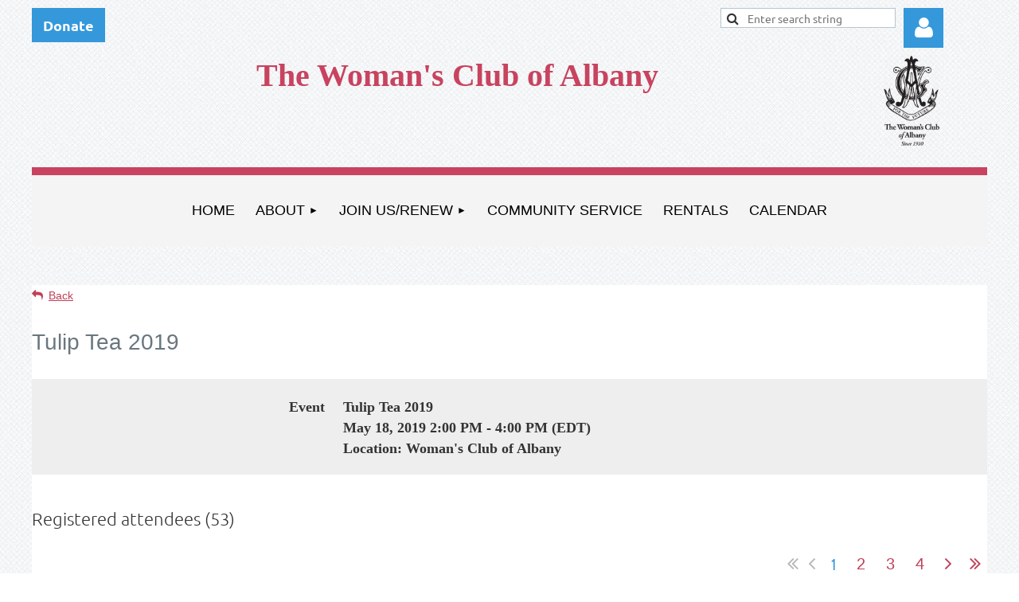

--- FILE ---
content_type: text/html; charset=utf-8
request_url: https://www.womansclubofalbany.com/event-3321454/Attendees
body_size: 10182
content:
<!DOCTYPE html>
<html lang="en" class="no-js ">
	<head id="Head1">
		<link rel="stylesheet" type="text/css" href="https://kit-pro.fontawesome.com/releases/latest/css/pro.min.css" />
<meta name="viewport" content="width=device-width, initial-scale=1.0">
<link href="https://sf.wildapricot.org/BuiltTheme/kaleidoscope_overcast.v3.0/current/539eec74/Styles/combined.css" rel="stylesheet" type="text/css" /><link href="https://www.womansclubofalbany.com/resources/theme/customStyles.css?t=638719640665400000" rel="stylesheet" type="text/css" /><link href="https://www.womansclubofalbany.com/resources/theme/user.css?t=636969870920000000" rel="stylesheet" type="text/css" /><link href="https://live-sf.wildapricot.org/WebUI/built9.12.1-8e232c8/scripts/public/react/index-84b33b4.css" rel="stylesheet" type="text/css" /><link href="https://live-sf.wildapricot.org/WebUI/built9.12.1-8e232c8/css/shared/ui/shared-ui-compiled.css" rel="stylesheet" type="text/css" /><script type="text/javascript" language="javascript" id="idJavaScriptEnvironment">var bonaPage_BuildVer='9.12.1-8e232c8';
var bonaPage_AdminBackendUrl = '/admin/';
var bonaPage_StatRes='https://live-sf.wildapricot.org/WebUI/';
var bonaPage_InternalPageType = { isUndefinedPage : false,isWebPage : false,isAdminPage : false,isDialogPage : false,isSystemPage : true,isErrorPage : false,isError404Page : false };
var bonaPage_PageView = { isAnonymousView : true,isMemberView : false,isAdminView : false };
var WidgetMode = 0;
var bonaPage_IsUserAnonymous = true;
var bonaPage_ThemeVer='539eec74636969870920000000638719640665400000'; var bonaPage_ThemeId = 'kaleidoscope_overcast.v3.0'; var bonaPage_ThemeVersion = '3.0';
var bonaPage_id='18008'; version_id='';
if (bonaPage_InternalPageType && (bonaPage_InternalPageType.isSystemPage || bonaPage_InternalPageType.isWebPage) && window.self !== window.top) { var success = true; try { var tmp = top.location.href; if (!tmp) { top.location = self.location; } } catch (err) { try { if (self != top) { top.location = self.location; } } catch (err) { try { if (self != top) { top = self; } success = false; } catch (err) { success = false; } } success = false; } if (!success) { window.onload = function() { document.open('text/html', 'replace'); document.write('<ht'+'ml><he'+'ad></he'+'ad><bo'+'dy><h1>Wrong document context!</h1></bo'+'dy></ht'+'ml>'); document.close(); } } }
try { function waMetricsGlobalHandler(args) { if (WA.topWindow.waMetricsOuterGlobalHandler && typeof(WA.topWindow.waMetricsOuterGlobalHandler) === 'function') { WA.topWindow.waMetricsOuterGlobalHandler(args); }}} catch(err) {}
 try { if (parent && parent.BonaPage) parent.BonaPage.implementBonaPage(window); } catch (err) { }
try { document.write('<style type="text/css"> .WaHideIfJSEnabled, .HideIfJSEnabled { display: none; } </style>'); } catch(err) {}
var bonaPage_WebPackRootPath = 'https://live-sf.wildapricot.org/WebUI/built9.12.1-8e232c8/scripts/public/react/';</script><script type="text/javascript" language="javascript" src="https://live-sf.wildapricot.org/WebUI/built9.12.1-8e232c8/scripts/shared/bonapagetop/bonapagetop-compiled.js" id="idBonaPageTop"></script><script type="text/javascript" language="javascript" src="https://live-sf.wildapricot.org/WebUI/built9.12.1-8e232c8/scripts/public/react/index-84b33b4.js" id="ReactPublicJs"></script><script type="text/javascript" language="javascript" src="https://live-sf.wildapricot.org/WebUI/built9.12.1-8e232c8/scripts/shared/ui/shared-ui-compiled.js" id="idSharedJs"></script><script type="text/javascript" language="javascript" src="https://live-sf.wildapricot.org/WebUI/built9.12.1-8e232c8/General.js" id=""></script><script type="text/javascript" language="javascript" src="https://sf.wildapricot.org/BuiltTheme/kaleidoscope_overcast.v3.0/current/539eec74/Scripts/combined.js" id=""></script><title>Woman&#39;s Club of Albany - Tulip Tea 2019</title>
<meta name="apple-itunes-app" content="app-id=1220348450, app-argument="><link rel="search" type="application/opensearchdescription+xml" title="www.womansclubofalbany.com" href="/opensearch.ashx" /></head>
	<body id="PAGEID_18008" class="publicContentView LayoutMain">
<div class="mLayout layoutMain" id="mLayout">

<div class="mobilePanelContainer">
<div id="id_MobilePanel" data-componentId="MobilePanel" class="WaPlaceHolder WaPlaceHolderMobilePanel" style=""><div style=""><div id="id_yHfeHXF" class="WaGadgetOnly WaGadgetMobilePanel  gadgetStyleNone" style="" data-componentId="yHfeHXF" ><div class="mobilePanel">
	
	<div class="mobilePanelButton buttonMenu" title="Menu">Menu</div>
<div class="mobilePanelButton buttonLogin" title="Log in">Log in</div>
<div class="menuInner">
		<ul class="firstLevel">
<li class=" ">
	<div class="item">
		<a href="https://www.womansclubofalbany.com/" title="Home"><span>Home</span></a>
</div>
</li>
	
<li class=" dir">
	<div class="item">
		<a href="https://www.womansclubofalbany.com/page-18514" title="About"><span>About</span></a>
<ul class="secondLevel">
<li class=" ">
	<div class="item">
		<a href="https://www.womansclubofalbany.com/page-18544" title="About"><span>About</span></a>
</div>
</li>
	
<li class=" ">
	<div class="item">
		<a href="https://www.womansclubofalbany.com/page-18511" title="Board of Directors"><span>Board of Directors</span></a>
</div>
</li>
	
<li class=" ">
	<div class="item">
		<a href="https://www.womansclubofalbany.com/History" title="Club History"><span>Club History</span></a>
</div>
</li>
	
<li class=" ">
	<div class="item">
		<a href="https://www.womansclubofalbany.com/Historic-Preservation" title="Historic Preservation"><span>Historic Preservation</span></a>
</div>
</li>
	
<li class=" dir">
	<div class="item">
		<a href="https://www.womansclubofalbany.com/The-Pillars-of-the-WCA" title="The Pillars of the WCA"><span>The Pillars of the WCA</span></a>
<ul class="secondLevel">
<li class=" ">
	<div class="item">
		<a href="https://www.womansclubofalbany.com/Pillar-1" title="Pillar #1"><span>Pillar #1</span></a>
</div>
</li>
	
<li class=" ">
	<div class="item">
		<a href="https://www.womansclubofalbany.com/page-18476" title="Pillar #2"><span>Pillar #2</span></a>
</div>
</li>
	
<li class=" ">
	<div class="item">
		<a href="https://www.womansclubofalbany.com/page-18478" title="Pillar #3"><span>Pillar #3</span></a>
</div>
</li>
	
<li class=" ">
	<div class="item">
		<a href="https://www.womansclubofalbany.com/page-18479" title="Pillar #4"><span>Pillar #4</span></a>
</div>
</li>
	
<li class=" ">
	<div class="item">
		<a href="https://www.womansclubofalbany.com/page-18483" title="Pillar #5"><span>Pillar #5</span></a>
</div>
</li>
	
<li class=" ">
	<div class="item">
		<a href="https://www.womansclubofalbany.com/page-18488" title="Pillar #6"><span>Pillar #6</span></a>
</div>
</li>
	
<li class=" ">
	<div class="item">
		<a href="https://www.womansclubofalbany.com/page-18482" title="Pillar #7"><span>Pillar #7</span></a>
</div>
</li>
	
<li class=" ">
	<div class="item">
		<a href="https://www.womansclubofalbany.com/page-18489" title="Pillar #8"><span>Pillar #8</span></a>
</div>
</li>
	
<li class=" ">
	<div class="item">
		<a href="https://www.womansclubofalbany.com/page-18492" title="Pillar #9"><span>Pillar #9</span></a>
</div>
</li>
	
<li class=" ">
	<div class="item">
		<a href="https://www.womansclubofalbany.com/page-18491" title="Pillar #10"><span>Pillar #10</span></a>
</div>
</li>
	
</ul>
</div>
</li>
	
</ul>
</div>
</li>
	
<li class=" dir">
	<div class="item">
		<a href="https://www.womansclubofalbany.com/Draft-new-membership" title="Join Us/Renew"><span>Join Us/Renew</span></a>
<ul class="secondLevel">
<li class=" ">
	<div class="item">
		<a href="https://www.womansclubofalbany.com/page-18549" title="Renewal"><span>Renewal</span></a>
</div>
</li>
	
</ul>
</div>
</li>
	
<li class=" ">
	<div class="item">
		<a href="https://www.womansclubofalbany.com/Community-Service" title="Community Service"><span>Community Service</span></a>
</div>
</li>
	
<li class=" ">
	<div class="item">
		<a href="https://www.womansclubofalbany.com/Rentals" title="Rentals"><span>Rentals</span></a>
</div>
</li>
	
<li class=" ">
	<div class="item">
		<a href="https://www.womansclubofalbany.com/More-Events" title="Calendar"><span>Calendar</span></a>
</div>
</li>
	
</ul>
	</div>

	<div class="loginInner">
<div class="loginContainerForm oAuthIsfalse">
<form method="post" action="https://www.womansclubofalbany.com/Sys/Login" id="id_yHfeHXF_form" class="generalLoginBox"  data-disableInAdminMode="true">
<input type="hidden" name="ReturnUrl" id="id_yHfeHXF_returnUrl" value="">
				<input type="hidden" name="browserData" id="id_yHfeHXF_browserField">
<div class="loginUserName">
<div class="loginUserNameTextBox">
		<input name="email" type="text" maxlength="100" placeholder="Email"  id="id_yHfeHXF_userName" tabindex="1" class="emailTextBoxControl"/>
	</div>
</div><div class="loginPassword">
<div class="loginPasswordTextBox">
		<input name="password" type="password" placeholder="Password" maxlength="50" id="id_yHfeHXF_password" tabindex="2" class="passwordTextBoxControl" autocomplete="off"/>
	</div>
</div> 
    <input id="g-recaptcha-invisible_yHfeHXF" name="g-recaptcha-invisible" value="recaptcha" type="hidden"/> 
    <div id="recapcha_placeholder_yHfeHXF" style="display:none"></div>
    <span id="idReCaptchaValidator_yHfeHXF" errorMessage="Please verify that you are not a robot" style="display:none" validatorType="method" ></span>
    <script>
        $("#idReCaptchaValidator_yHfeHXF").on( "wavalidate", function(event, validationResult) {
            if (grecaptcha.getResponse(widgetId_yHfeHXF).length == 0){
                grecaptcha.execute(widgetId_yHfeHXF);	
                validationResult.shouldStopValidation = true;
                return;
            }

            validationResult.result = true;
        });
  
            var widgetId_yHfeHXF;

            var onloadCallback_yHfeHXF = function() {
                // Renders the HTML element with id 'recapcha_placeholder_yHfeHXF' as a reCAPTCHA widget.
                // The id of the reCAPTCHA widget is assigned to 'widgetId_yHfeHXF'.
                widgetId_yHfeHXF = grecaptcha.render('recapcha_placeholder_yHfeHXF', {
                'sitekey' : '6LfmM_UhAAAAAJSHT-BwkAlQgN0mMViOmaK7oEIV',
                'size': 'invisible',
                'callback': function(){
                    document.getElementById('g-recaptcha-invisible_yHfeHXF').form.submit();
                },
                'theme' : 'light'
            });
        };
    </script>
	
    <script src="https://www.google.com/recaptcha/api.js?onload=onloadCallback_yHfeHXF&render=explicit" async defer></script>

 <div class="loginActionRememberMe">
		<input id="id_yHfeHXF_rememberMe" type="checkbox" name="rememberMe" tabindex="3" class="rememberMeCheckboxControl"/>
		<label for="id_yHfeHXF_rememberMe">Remember me</label>
	</div>
<div class="loginPasswordForgot">
		<a href="https://www.womansclubofalbany.com/Sys/ResetPasswordRequest">Forgot password</a>
	</div>
<div class="loginAction">
	<input type="submit" name="ctl03$ctl02$loginViewControl$loginControl$Login" value="Log in" id="id_yHfeHXF_loginAction" onclick="if (!browserInfo.clientCookiesEnabled()) {alert('Warning: browser cookies disabled. Please enable them to use this website.'); return false;}" tabindex="4" class="loginButton loginButtonControl"/>
</div></form></div>
</div>

</div>

<script type="text/javascript">

jq$(function()
{
	var gadget = jq$('#id_yHfeHXF'),
		menuContainer = gadget.find('.menuInner'),
		loginContainer = gadget.find('.loginInner');

	gadget.find('.buttonMenu').on("click",function()
	{
		menuContainer.toggle();
		loginContainer.hide();
		jq$(this).toggleClass('active');
        jq$('.buttonLogin').removeClass('active');
		return false;
	});

	gadget.find('.buttonLogin').on("click",function()
	{
		loginContainer.toggle();
		menuContainer.hide();
		jq$(this).toggleClass('active');
        jq$('.buttonMenu').removeClass('active');
		return false;
	});

	gadget.find('.mobilePanel').on("click",function(event)
	{
        if( !(jq$(event.target).parents('.loginInner').size() || event.target.className == 'loginInner') )
        {
            menuContainer.hide();
            loginContainer.hide();
            jq$('.buttonLogin').removeClass('active');
            jq$('.buttonMenu').removeClass('active');
        }

        event.stopPropagation();
	});

	jq$('body').on("click",function()
	{
		menuContainer.hide();
		loginContainer.hide();
		jq$('.buttonLogin').removeClass('active');
        jq$('.buttonMenu').removeClass('active');
	});


	// login
	var browserField = document.getElementById('id_yHfeHXF' + '_browserField');

	if (browserField)
	{
		browserField.value = browserInfo.getBrowserCapabilitiesData();
	}

	jq$('#id_yHfeHXF' + '_form').FormValidate();
	jq$('.WaGadgetMobilePanel form').attr('data-disableInAdminMode', 'false');

});

</script></div></div>
</div></div>

		<!-- header zone -->
		<div class="zonePlace zoneHeader1">
<div id="id_Header" data-componentId="Header" class="WaPlaceHolder WaPlaceHolderHeader" style=""><div style=""><div id="id_fnhA1GL" data-componentId="fnhA1GL" class="WaLayoutContainerFirst" style=""><table cellspacing="0" cellpadding="0" class="WaLayoutTable" style=""><tr data-componentId="fnhA1GL_row" class="WaLayoutRow"><td id="id_JcEFukB" data-componentId="JcEFukB" class="WaLayoutItem" style="width:100%;"></td></tr></table> </div><div id="id_1AqZfKr" data-componentId="1AqZfKr" class="WaLayoutContainer" style="background-image:url('https://sf.wildapricot.org/ThemeSharedRes/HeaderBackgroundImages/Bg-pattern-141.png');background-position:left top;"><table cellspacing="0" cellpadding="0" class="WaLayoutTable" style=""><tr data-componentId="1AqZfKr_row" class="WaLayoutRow"><td id="id_94BgTZQ" data-componentId="94BgTZQ" class="WaLayoutItem" style="width:12%;"><div id="id_kFvAvgW" class="WaLayoutPlaceHolder placeHolderContainer" data-componentId="kFvAvgW" style=""><div style=""><div id="id_qGzLJY9" class="WaGadgetOnly WaGadgetContent  gadgetStyleNone" style="" data-componentId="qGzLJY9" ><div class="gadgetStyleBody gadgetContentEditableArea" style="" data-editableArea="0" data-areaHeight="auto">
<p align="left"><a href="/Donate" target="_blank" class="stylizedButton buttonStyle004">Donate</a><br></p></div>
</div></div></div></td><td style="" data-componentId="94BgTZQ_separator" class="WaLayoutSeparator"><div style="width: inherit;"></div></td><td id="id_ZdokXP3" data-componentId="ZdokXP3" class="WaLayoutItem" style="width:16%;"></td><td style="" data-componentId="ZdokXP3_separator" class="WaLayoutSeparator"><div style="width: inherit;"></div></td><td id="id_35hZZCP" data-componentId="35hZZCP" class="WaLayoutItem" style="width:63%;"><div id="id_JDfFlAD" class="WaLayoutPlaceHolder placeHolderContainer" data-componentId="JDfFlAD" style=""><div style=""><div id="id_5YfOHvN" class="WaGadgetOnly WaGadgetSiteSearch  gadgetStyleNone" style="" data-componentId="5YfOHvN" ><div class="gadgetStyleBody " style=""  data-areaHeight="auto">
<div class="searchBoxOuter alignRight">
	<div class="searchBox">
<form method="post" action="https://www.womansclubofalbany.com/Sys/Search" id="id_5YfOHvN_form" class="generalSearchBox"  data-disableInAdminMode="true">
<span class="searchBoxFieldContainer"><input class="searchBoxField" type="text" name="searchString" id="idid_5YfOHvN_searchBox" value="" maxlength="300" autocomplete="off"  placeholder="Enter search string"></span>
<div class="autoSuggestionBox" id="idid_5YfOHvN_resultDiv"></div>
</form></div>
	</div>
	<script type="text/javascript">
		(function(){

			function init()
			{
				var model = {};
				model.gadgetId = 'idid_5YfOHvN';
				model.searchBoxId = 'idid_5YfOHvN_searchBox';
				model.resultDivId = 'idid_5YfOHvN_resultDiv';
				model.selectedTypes = '31';
				model.searchTemplate = 'https://www.womansclubofalbany.com/Sys/Search?q={0}&types={1}&page={2}';
				model.searchActionUrl = '/Sys/Search/DoSearch';
				model.GoToSearchPageTextTemplate = 'Search for &#39;{0}&#39;';
				model.autoSuggest = true;
				var WASiteSearch = new WASiteSearchGadget(model);
			}

			jq$(document).ready(init);
		}) ();
	</script>
</div>
</div></div></div></td><td style="" data-componentId="35hZZCP_separator" class="WaLayoutSeparator"><div style="width: inherit;"></div></td><td id="id_pJHtXJG" data-componentId="pJHtXJG" class="WaLayoutItem" style="width:9%;"><div id="id_kTxFxrR" class="WaLayoutPlaceHolder placeHolderContainer" data-componentId="kTxFxrR" style=""><div style=""><div id="id_g1cNaUb" class="WaGadgetOnly WaGadgetLoginButton  gadgetStyleNone" style="" data-componentId="g1cNaUb" ><div class="alignLeft unauthorized">
  <div class="loginContainer">
    <a class="loginLink" href="https://www.womansclubofalbany.com/Sys/Login" title="Log in">Log in</a>
  </div>
  </div>
<script>
  jq$(function() {
    var gadgetId = jq$('#id_g1cNaUb'),
        containerBox = gadgetId.find('.loginPanel'),
        loginLink = gadgetId.find('.loginLink'),
        transitionTime = 300;

    containerBox.isOpening = false;

    loginLink.on('click', function() {
      if (containerBox.css("visibility") == 'visible') {
        loginLink.removeClass('hover');
        containerBox.animate({ 'opacity': '0' }, transitionTime, function() {
          containerBox.css('visibility','hidden');
          containerBox.css('display','none');
        });
      } else {
        loginLink.addClass('hover');
        containerBox.isOpening = true;
        containerBox.css('display','block');
        containerBox.css('visibility','visible');
        containerBox.animate({ 'opacity': '1' }, transitionTime, function() {
          containerBox.isOpening = false;
        });
      }
    });

    containerBox.on('click', function(e) { e.stopPropagation(); });

    jq$('body').on('click',function() {
      if (containerBox.css("visibility") == 'visible' && !containerBox.isOpening) {
        loginLink.removeClass('hover');
        containerBox.animate({ 'opacity': '0' }, transitionTime, function() {
          containerBox.css('visibility','hidden');
          containerBox.css('display','none');
        });
      }
    });
  });
</script>
</div></div></div></td></tr></table> </div><div id="id_9gWSVQh" data-componentId="9gWSVQh" class="WaLayoutContainer" style=""><table cellspacing="0" cellpadding="0" class="WaLayoutTable" style=""><tr data-componentId="9gWSVQh_row" class="WaLayoutRow"><td id="id_wfRZ3wj" data-componentId="wfRZ3wj" class="WaLayoutItem" style="width:16%;"></td><td style="" data-componentId="wfRZ3wj_separator" class="WaLayoutSeparator"><div style="width: inherit;"></div></td><td id="id_njoV6L5" data-componentId="njoV6L5" class="WaLayoutItem" style="width:67%;"><div id="id_rJmTugT" class="WaLayoutPlaceHolder placeHolderContainer" data-componentId="rJmTugT" style=""><div style=""><div id="id_ox5kCWw" class="WaGadgetOnly WaGadgetContent  gadgetStyleNone" style="background-color:transparent;" data-componentId="ox5kCWw" ><div class="gadgetStyleBody gadgetContentEditableArea" style="padding-left:80px;" data-editableArea="0" data-areaHeight="auto">
<div style="line-height: 50px;" align="left"><font face="Georgia" style="font-size: 40px;" color="#c8435f"><strong>The Woman's Club of Albany</strong></font><br></div></div>
</div></div></div></td><td style="" data-componentId="njoV6L5_separator" class="WaLayoutSeparator"><div style="width: inherit;"></div></td><td id="id_coMZp5k" data-componentId="coMZp5k" class="WaLayoutItem" style="width:16%;"><div id="id_wjE1SLU" class="WaLayoutPlaceHolder placeHolderContainer" data-componentId="wjE1SLU" style=""><div style=""><div id="id_mTBiPNv" class="WaGadgetOnly WaGadgetContent  gadgetStyleNone" style="" data-componentId="mTBiPNv" ><div class="gadgetStyleBody gadgetContentEditableArea" style="" data-editableArea="0" data-areaHeight="auto">
<p align="center"><img src="/resources/Pictures/WCA%20Logo%20TRANSPARENT%20New%202023%20for%20graphic%20design%20Vector%20Transp_300%20ppi.png" alt="" title="" border="0" width="70" height="113"><br></p></div>
</div></div></div></td></tr></table> </div><div id="id_4AVsmBF" data-componentId="4AVsmBF" class="WaLayoutContainerLast" style="background-image:url('https://sf.wildapricot.org/ThemeSharedRes/HeaderBackgroundImages/Bg-pattern-141.png');background-position:left top;"><table cellspacing="0" cellpadding="0" class="WaLayoutTable" style=""><tr data-componentId="4AVsmBF_row" class="WaLayoutRow"><td id="id_RUO2g37" data-componentId="RUO2g37" class="WaLayoutItem" style="width:83%;"></td><td style="" data-componentId="RUO2g37_separator" class="WaLayoutSeparator"><div style="width: inherit;"></div></td><td id="id_kaZGG6w" data-componentId="kaZGG6w" class="WaLayoutItem" style="width:17%;"></td></tr></table> </div></div>
</div></div>
		<div class="zonePlace zoneHeader2">
<div id="id_Header1" data-componentId="Header1" class="WaPlaceHolder WaPlaceHolderHeader1" style=""><div style=""><div id="id_DUfPl2N" data-componentId="DUfPl2N" class="WaLayoutContainerFirst" style="background-color:#C8435F;"><table cellspacing="0" cellpadding="0" class="WaLayoutTable" style=""><tr data-componentId="DUfPl2N_row" class="WaLayoutRow"><td id="id_aI61iaI" data-componentId="aI61iaI" class="WaLayoutItem" style="width:100%;"><div id="id_yquFFwf" class="WaLayoutPlaceHolder placeHolderContainer" data-componentId="yquFFwf" style=""><div style=""><div id="id_zooDHpu" class="WaGadgetOnly WaGadgetMenuHorizontal  gadgetStyleNone" style="margin-top:10px;margin-bottom:-11px;" data-componentId="zooDHpu" ><div class="menuBackground"></div>
<div class="menuInner">
	<ul class="firstLevel">
<li class=" ">
	<div class="item">
		<a href="https://www.womansclubofalbany.com/" title="Home"><span>Home</span></a>
</div>
</li>
	
<li class=" dir">
	<div class="item">
		<a href="https://www.womansclubofalbany.com/page-18514" title="About"><span>About</span></a>
<ul class="secondLevel">
<li class=" ">
	<div class="item">
		<a href="https://www.womansclubofalbany.com/page-18544" title="About"><span>About</span></a>
</div>
</li>
	
<li class=" ">
	<div class="item">
		<a href="https://www.womansclubofalbany.com/page-18511" title="Board of Directors"><span>Board of Directors</span></a>
</div>
</li>
	
<li class=" ">
	<div class="item">
		<a href="https://www.womansclubofalbany.com/History" title="Club History"><span>Club History</span></a>
</div>
</li>
	
<li class=" ">
	<div class="item">
		<a href="https://www.womansclubofalbany.com/Historic-Preservation" title="Historic Preservation"><span>Historic Preservation</span></a>
</div>
</li>
	
<li class=" dir">
	<div class="item">
		<a href="https://www.womansclubofalbany.com/The-Pillars-of-the-WCA" title="The Pillars of the WCA"><span>The Pillars of the WCA</span></a>
<ul class="secondLevel">
<li class=" ">
	<div class="item">
		<a href="https://www.womansclubofalbany.com/Pillar-1" title="Pillar #1"><span>Pillar #1</span></a>
</div>
</li>
	
<li class=" ">
	<div class="item">
		<a href="https://www.womansclubofalbany.com/page-18476" title="Pillar #2"><span>Pillar #2</span></a>
</div>
</li>
	
<li class=" ">
	<div class="item">
		<a href="https://www.womansclubofalbany.com/page-18478" title="Pillar #3"><span>Pillar #3</span></a>
</div>
</li>
	
<li class=" ">
	<div class="item">
		<a href="https://www.womansclubofalbany.com/page-18479" title="Pillar #4"><span>Pillar #4</span></a>
</div>
</li>
	
<li class=" ">
	<div class="item">
		<a href="https://www.womansclubofalbany.com/page-18483" title="Pillar #5"><span>Pillar #5</span></a>
</div>
</li>
	
<li class=" ">
	<div class="item">
		<a href="https://www.womansclubofalbany.com/page-18488" title="Pillar #6"><span>Pillar #6</span></a>
</div>
</li>
	
<li class=" ">
	<div class="item">
		<a href="https://www.womansclubofalbany.com/page-18482" title="Pillar #7"><span>Pillar #7</span></a>
</div>
</li>
	
<li class=" ">
	<div class="item">
		<a href="https://www.womansclubofalbany.com/page-18489" title="Pillar #8"><span>Pillar #8</span></a>
</div>
</li>
	
<li class=" ">
	<div class="item">
		<a href="https://www.womansclubofalbany.com/page-18492" title="Pillar #9"><span>Pillar #9</span></a>
</div>
</li>
	
<li class=" ">
	<div class="item">
		<a href="https://www.womansclubofalbany.com/page-18491" title="Pillar #10"><span>Pillar #10</span></a>
</div>
</li>
	
</ul>
</div>
</li>
	
</ul>
</div>
</li>
	
<li class=" dir">
	<div class="item">
		<a href="https://www.womansclubofalbany.com/Draft-new-membership" title="Join Us/Renew"><span>Join Us/Renew</span></a>
<ul class="secondLevel">
<li class=" ">
	<div class="item">
		<a href="https://www.womansclubofalbany.com/page-18549" title="Renewal"><span>Renewal</span></a>
</div>
</li>
	
</ul>
</div>
</li>
	
<li class=" ">
	<div class="item">
		<a href="https://www.womansclubofalbany.com/Community-Service" title="Community Service"><span>Community Service</span></a>
</div>
</li>
	
<li class=" ">
	<div class="item">
		<a href="https://www.womansclubofalbany.com/Rentals" title="Rentals"><span>Rentals</span></a>
</div>
</li>
	
<li class=" ">
	<div class="item">
		<a href="https://www.womansclubofalbany.com/More-Events" title="Calendar"><span>Calendar</span></a>
</div>
</li>
	
</ul>
</div>


<script type="text/javascript">

	jq$(function()
	{

		WebFont.load({
			custom: {
				families: ['Ubuntu', 'Ubuntu condensed']
			},
			active: function()
			{
				resizeMenu();
			}
		});


		var gadgetHorMenu = jq$('#id_zooDHpu'),
			gadgetHorMenuContainer = gadgetHorMenu.find('.menuInner'),
			firstLevelMenu = gadgetHorMenu.find('ul.firstLevel'),
			holderInitialMenu = firstLevelMenu.children(),
			outsideItems = null,
			phantomElement = '<li class="phantom"><div class="item"><a href="#"><span>&#x2261;</span></a><ul class="secondLevel"></ul></div></li>',
			placeHolder = gadgetHorMenu.parents('.WaLayoutPlaceHolder'),
			placeHolderId = placeHolder && placeHolder.attr('data-componentId'),
			mobileState = false,
			isTouchSupported = !!(('ontouchstart' in window) || (window.DocumentTouch && document instanceof DocumentTouch) || (navigator.msPointerEnabled && navigator.msMaxTouchPoints));


		function resizeMenu()
		{
			var i,
				len,
				fitMenuWidth = 0,
				menuItemPhantomWidth = 80;

			firstLevelMenu.html( holderInitialMenu).removeClass('adapted').css({ width: 'auto' }); // restore initial menu

			if( firstLevelMenu.width() > gadgetHorMenuContainer.width() ) // if menu oversize
			{
				menuItemPhantomWidth = firstLevelMenu.addClass('adapted').append( phantomElement).children('.phantom').width();

				for( i = 0, len = holderInitialMenu.size(); i <= len; i++ )
				{
					fitMenuWidth += jq$( holderInitialMenu.get(i) ).width();

					if( fitMenuWidth + menuItemPhantomWidth > gadgetHorMenuContainer.width() )
					{
						outsideItems = firstLevelMenu.children(':gt('+(i-1)+'):not(.phantom)').remove();
						firstLevelMenu.find('.phantom > .item > ul').append( outsideItems);
						gadgetHorMenuContainer.css('overflow','visible');
						break;
					}
				}
				gadgetHorMenu.find('.phantom > .item > a').click(function(){ return false; });
			}

			disableFirstTouch();

			firstLevelMenu.css( 'width', '' ); // restore initial menu width
			firstLevelMenu.children().removeClass('last-child').eq(-1).addClass('last-child'); // add last-child mark
		}

		jq$(window).resize(function()
		{
			resizeMenu();
		});

		function onLayoutColumnResized(sender, args)
		{
			args = args || {};

			if (placeHolderId && (placeHolderId == args.leftColPlaceHolderId || placeHolderId == args.rightColPlaceHolderId))
			{
				resizeMenu();
			}
		}

		BonaPage.addPageStateHandler(BonaPage.PAGE_PARSED, function() { WA.Gadgets.LayoutColumnResized.addHandler(onLayoutColumnResized); });
		BonaPage.addPageStateHandler(BonaPage.PAGE_UNLOADED, function() { WA.Gadgets.LayoutColumnResized.removeHandler(onLayoutColumnResized); });


        function disableFirstTouch()
        {
          if (!isTouchSupported) return;

          jq$('#id_zooDHpu').find('.menuInner li.dir > .item > a').on( 'click', function(event)
          {
            if( !this.touchCounter )
              this.touchCounter = 0;

            if( this.touchCounter >= 1 )
            {
              this.touchCounter = 0;
              return true;
            }
            this.touchCounter++;

            if (!mobileState)
            {
              WA.stopEventDefault(event);
            }
          });

          jq$('#id_zooDHpu').find('.menuInner li.dir > .item > a').on( 'mouseout', function(event)
          {
            if( !this.touchCounter )
              this.touchCounter = 0;
            this.touchCounter = 0;
          });
        }

        disableFirstTouch();

	});
</script></div></div></div></td></tr></table> </div><div id="id_CKppIFl" data-componentId="CKppIFl" class="WaLayoutContainerLast" style=""><table cellspacing="0" cellpadding="0" class="WaLayoutTable" style=""><tr data-componentId="CKppIFl_row" class="WaLayoutRow"><td id="id_KUEgfJ8" data-componentId="KUEgfJ8" class="WaLayoutItem" style="width:100%;"></td></tr></table> </div></div>
</div></div>
		<!-- /header zone -->

<!-- content zone -->
	<div class="zonePlace zoneContent">
<div id="id_Content" data-componentId="Content" class="WaPlaceHolder WaPlaceHolderContent" style=""><div style=""><div id="id_HdIIETy" class="WaGadgetOnly WaGadgetEvents  gadgetStyleNone WaGadgetEventsStateRegistrationsList" style="" data-componentId="HdIIETy" >



<form method="post" action="" id="form">
<div class="aspNetHidden">
<input type="hidden" name="__VIEWSTATE" id="__VIEWSTATE" value="NgYKQmQ9oEtTVxSQFpCGyQfV/O11QO+LQkaNE6SeCWTSW7WzYSrY+S8D9vYDl5hrE0T/0GUBWbGz3ZVV4Rq7kk2WVj5zWlyyf/Mc4UkJU0MzosKxg1y4cVEzZIUcJT+dtApx+YjiMvKaTAF9r1l7S4YBx/gnICDPU3aRI/qTloS53UE/+g1epTafPKe+DVqH5kh1GEr8ILDQnQP1Wmwa7lD1gyuJLN55C1qI26GcmjjXfU74Mlv0ItoMEj0Ux4Ri7/FRHQhN9E5uyyPqahCXZTIiwwfV26H3hOBTgLJVYLfbiVG0" />
</div>

    
    <input type="hidden" name="FunctionalBlock1$contentModeHidden" id="FunctionalBlock1_contentModeHidden" value="1" />
<div id="FunctionalBlock1_ctl00_eventPageViewBase_ctl00_pageTitle" class="pageTitleOuterContainer ">
	<div class="pageBackContainer"><a href="javascript:history.back()">Back</a></div><div class="pageTitleContainer"><h1 class="pageTitle SystemPageTitle">Tulip Tea 2019</h1></div>
</div>
    <div id="idEventRegistrationWizardContainer" class="publicWizardContainer">
      <script type="text/javascript">
          function highLightElement(elem) { WA.Dom.addClassName(elem, 'hover'); }
          function grayOutElement(elem) { WA.Dom.removeClassName(elem, 'hover'); }
      </script>
      <div class="infoOuterContainer" id='idInfoContainer'><div class="cornersContainer"><div class="topCorners"><div class="c1"></div><div class="c2"></div><div class="c3"></div><div class="c4"></div><div class="c5"></div><!--[if gt IE 6]><!--><div class="r1"><div class="r2"><div class="r3"><div class="r4"><div class="r5"></div></div></div></div></div><!--<![endif]--></div></div><div  class="infoContainer"><div class="d1"><div class="d2"><div class="d3"><div class="d4"><div class="d5"><div class="d6"><div class="d7"><div class="d8"><div class="d9"><div class="inner">
          
        <div class="infoSection eventRegistrationInfoEvent">
            <div class="infoTitle">
                Event
            </div>
            <div class="infoText">
                Tulip Tea 2019
            </div>
        </div>
    
        <div class="infoSection eventRegistrationInfoEndDate">
            <div class="infoTitle">
                &nbsp;
            </div>
            <div class="infoText">
                <div id="FunctionalBlock1_ctl00_eventPageViewBase_ctl00_eventInfo_InfoEndDateStartDateTimePanel" client-tz-item="America/New_York" client-tz-formatted=" (EDT)">
	
                    May 18, 2019 2:00 PM - 4:00 PM
                
</div><div id="FunctionalBlock1_ctl00_eventPageViewBase_ctl00_eventInfo_InfoEndDateEndDateTimePanel" client-tz-item="" client-tz-formatted="">
	
                    
                
</div>
            </div>
        </div>
    
        <div class="infoSection eventRegistrationInfoLocation">
            <div class="infoTitle">
                &nbsp;
            </div>
            <div class="infoText">
                Location: Woman&#39;s Club of Albany
            </div>
        </div>
    



        <div class="clearEndContainer"></div></div></div></div></div></div></div></div></div></div></div></div><div class="cornersContainer"><div class="bottomCorners"><!--[if gt IE 6]><!--><div class="r1"><div class="r2"><div class="r3"><div class="r4"><div class="r5"></div></div></div></div></div><!--<![endif]--><div class="c5"></div><div class="c4"></div><div class="c3"></div><div class="c2"></div><div class="c1"></div></div></div></div>

      <div class="generalFormOuterContainer" id='idGeneralFormContainer'><div class="cornersContainer"><div class="topCorners"><div class="c1"></div><div class="c2"></div><div class="c3"></div><div class="c4"></div><div class="c5"></div><!--[if gt IE 6]><!--><div class="r1"><div class="r2"><div class="r3"><div class="r4"><div class="r5"></div></div></div></div></div><!--<![endif]--></div></div><div  class="generalFormContainer"><div class="d1"><div class="d2"><div class="d3"><div class="d4"><div class="d5"><div class="d6"><div class="d7"><div class="d8"><div class="d9"><div class="inner">
          <div class="titleOuterContainer">
	<div class='generalFormOuterContainer'><div  class='generalFormContainer'><div class='inner'>
            <div class="titleLeftContainer">
		<div class='generalFormOuterContainer'><div  class='generalFormContainer'><div class='inner'>
              <h2 class="stepTitle">Registered attendees (53)</h2>
            <div class='clearEndContainer'></div></div></div></div>
	</div>
            <div class="titleRightContainer">
		<div class='generalFormOuterContainer'><div  class='generalFormContainer'><div class='inner'>
              
            <div class='clearEndContainer'></div></div></div></div>
	</div>
          <div class='clearEndContainer'></div></div></div></div>
</div>

          <div class="pagerOuterContainer pagerIsNotEmpty" id='idEventRegistrationsViewTopPagerContainer'><div class="cornersContainer"><div class="topCorners"><div class="c1"></div><div class="c2"></div><div class="c3"></div><div class="c4"></div><div class="c5"></div><!--[if gt IE 6]><!--><div class="r1"><div class="r2"><div class="r3"><div class="r4"><div class="r5"></div></div></div></div></div><!--<![endif]--></div></div><div  class="eventRegistrationsViewPagerContainer"><div class="d1"><div class="d2"><div class="d3"><div class="d4"><div class="d5"><div class="d6"><div class="d7"><div class="d8"><div class="d9"><div class="inner">
              
<span class="bound"><span class="linkDisabled">&lt;&lt; First</span></span>
<span class="near"><span class="linkDisabled">&nbsp;&lt; Prev&nbsp;</span></span>


    <span class="linkCurrent">&nbsp;1&nbsp;</span>
  
    <a href="https://www.womansclubofalbany.com/event-3321454/Attendees?elp=2">&nbsp;2&nbsp;</a>
  
    <a href="https://www.womansclubofalbany.com/event-3321454/Attendees?elp=3">&nbsp;3&nbsp;</a>
  
    <a href="https://www.womansclubofalbany.com/event-3321454/Attendees?elp=4">&nbsp;4&nbsp;</a>
  

<a href="https://www.womansclubofalbany.com/event-3321454/Attendees?elp=2" class="near" title="Next page">&nbsp;Next &gt;&nbsp;</a>
<a href="https://www.womansclubofalbany.com/event-3321454/Attendees?elp=4" class="bound" title="Last page">Last &gt;&gt;&nbsp;</a>


            <div class="clearEndContainer"></div></div></div></div></div></div></div></div></div></div></div></div><div class="cornersContainer"><div class="bottomCorners"><!--[if gt IE 6]><!--><div class="r1"><div class="r2"><div class="r3"><div class="r4"><div class="r5"></div></div></div></div></div><!--<![endif]--><div class="c5"></div><div class="c4"></div><div class="c3"></div><div class="c2"></div><div class="c1"></div></div></div></div>

          <div class="boxOuterContainer boxBaseView" id='idGeneralBoxContainer'><div class="cornersContainer"><div class="topCorners"><div class="c1"></div><div class="c2"></div><div class="c3"></div><div class="c4"></div><div class="c5"></div><!--[if gt IE 6]><!--><div class="r1"><div class="r2"><div class="r3"><div class="r4"><div class="r5"></div></div></div></div></div><!--<![endif]--></div></div><div  class="boxContainer"><div class="d1"><div class="d2"><div class="d3"><div class="d4"><div class="d5"><div class="d6"><div class="d7"><div class="d8"><div class="d9"><div class="inner">
              <div class="boxBodyOuterContainer" id='idGeneralBoxBodyContainer'><div class="cornersContainer"><div class="topCorners"><div class="c1"></div><div class="c2"></div><div class="c3"></div><div class="c4"></div><div class="c5"></div><!--[if gt IE 6]><!--><div class="r1"><div class="r2"><div class="r3"><div class="r4"><div class="r5"></div></div></div></div></div><!--<![endif]--></div></div><div  class="boxBodyContainer"><div class="d1"><div class="d2"><div class="d3"><div class="d4"><div class="d5"><div class="d6"><div class="d7"><div class="d8"><div class="d9"><div class="inner">
                  <div id="idEventRegistrationsViewSectionContainer" class="sectionOuterContainer"><div class="cornersContainer"><div class="topCorners"><!--[if gt IE 6]><!--><div class="r1"><div class="r2"><div class="r3"><div class="r4"><div class="r5"></div></div></div></div></div><!--<![endif]--><div class="c5"></div><div class="c4"></div><div class="c3"></div><div class="c2"></div><div class="c1"></div></div></div><div id="" class="sectionContainer"><div class="d1"><div class="d2"><div class="d3"><div class="d4"><div class="d5"><div class="d6"><div class="d7"><div class="d8"><div class="d9"><div class="inner">
                      
                      
                          <table id="membersTable" class="membersTable" cellspacing="0">
                            <thead>
                              <tr>
                                <th>Date</th>
                                <th>Name</th>
                              </tr>
                            </thead>
                        
                              <tr id="FunctionalBlock1_ctl00_eventPageViewBase_ctl00_eventRegistrationsList_ctl01_attendeeRow" class="">
	<td class="memberDirectoryColumn1">May 15, 2019</td>
	<td class="memberDirectoryColumn2">
                                  <span id="FunctionalBlock1_ctl00_eventPageViewBase_ctl00_eventRegistrationsList_ctl01_nameText">Jordan, Sheila</span>
                                  
                                  <span class="guestsContainer">
                                    
                                  </span>
                                </td>
</tr>

                        
                              <tr id="FunctionalBlock1_ctl00_eventPageViewBase_ctl00_eventRegistrationsList_ctl02_attendeeRow" class="clickable" onmouseover="highLightElement(this)" onmouseout="grayOutElement(this)" onclick="BonaPage.clientRedirect(&#39;https://www.womansclubofalbany.com/Sys/PublicProfile/28981032&#39;)">
	<td class="memberDirectoryColumn1">May 13, 2019</td>
	<td class="memberDirectoryColumn2">
                                  
                                  
                                    <div class="memberValue">
                                      <h5><a id="FunctionalBlock1_ctl00_eventPageViewBase_ctl00_eventRegistrationsList_ctl02_nameLink" Onclick="globalUtils.stopEventPropogation(event)" href="https://www.womansclubofalbany.com/Sys/PublicProfile/28981032">Thackeray, Mary</a></h5>
                                    </div>
                                  
                                  <span class="guestsContainer">
                                    
                                  </span>
                                </td>
</tr>

                        
                              <tr id="FunctionalBlock1_ctl00_eventPageViewBase_ctl00_eventRegistrationsList_ctl03_attendeeRow" class="">
	<td class="memberDirectoryColumn1">May 12, 2019</td>
	<td class="memberDirectoryColumn2">
                                  <span id="FunctionalBlock1_ctl00_eventPageViewBase_ctl00_eventRegistrationsList_ctl03_nameText">Brown, Stephanie</span>
                                  
                                  <span class="guestsContainer">
                                    
                                  </span>
                                </td>
</tr>

                        
                              <tr id="FunctionalBlock1_ctl00_eventPageViewBase_ctl00_eventRegistrationsList_ctl04_attendeeRow" class="clickable" onmouseover="highLightElement(this)" onmouseout="grayOutElement(this)" onclick="BonaPage.clientRedirect(&#39;https://www.womansclubofalbany.com/Sys/PublicProfile/28980963&#39;)">
	<td class="memberDirectoryColumn1">May 12, 2019</td>
	<td class="memberDirectoryColumn2">
                                  
                                  
                                    <div class="memberValue">
                                      <h5><a id="FunctionalBlock1_ctl00_eventPageViewBase_ctl00_eventRegistrationsList_ctl04_nameLink" Onclick="globalUtils.stopEventPropogation(event)" href="https://www.womansclubofalbany.com/Sys/PublicProfile/28980963">Huggins, Lucinda</a></h5>
                                    </div>
                                  
                                  <span class="guestsContainer">
                                    
                                  </span>
                                </td>
</tr>

                        
                              <tr id="FunctionalBlock1_ctl00_eventPageViewBase_ctl00_eventRegistrationsList_ctl05_attendeeRow" class="">
	<td class="memberDirectoryColumn1">May 11, 2019</td>
	<td class="memberDirectoryColumn2">
                                  <span id="FunctionalBlock1_ctl00_eventPageViewBase_ctl00_eventRegistrationsList_ctl05_nameText">Tenney, Jacqueline</span>
                                  
                                  <span class="guestsContainer">
                                    
                                  </span>
                                </td>
</tr>

                        
                              <tr id="FunctionalBlock1_ctl00_eventPageViewBase_ctl00_eventRegistrationsList_ctl06_attendeeRow" class="clickable" onmouseover="highLightElement(this)" onmouseout="grayOutElement(this)" onclick="BonaPage.clientRedirect(&#39;https://www.womansclubofalbany.com/Sys/PublicProfile/31057103&#39;)">
	<td class="memberDirectoryColumn1">May 10, 2019</td>
	<td class="memberDirectoryColumn2">
                                  
                                  
                                    <div class="memberValue">
                                      <h5><a id="FunctionalBlock1_ctl00_eventPageViewBase_ctl00_eventRegistrationsList_ctl06_nameLink" Onclick="globalUtils.stopEventPropogation(event)" href="https://www.womansclubofalbany.com/Sys/PublicProfile/31057103">McCormick, Martha</a></h5>
                                    </div>
                                  
                                  <span class="guestsContainer">
                                    
                                  </span>
                                </td>
</tr>

                        
                              <tr id="FunctionalBlock1_ctl00_eventPageViewBase_ctl00_eventRegistrationsList_ctl07_attendeeRow" class="">
	<td class="memberDirectoryColumn1">May 10, 2019</td>
	<td class="memberDirectoryColumn2">
                                  <span id="FunctionalBlock1_ctl00_eventPageViewBase_ctl00_eventRegistrationsList_ctl07_nameText">Bronner, Terri</span>
                                  
                                  <span class="guestsContainer">
                                    
                                  </span>
                                </td>
</tr>

                        
                              <tr id="FunctionalBlock1_ctl00_eventPageViewBase_ctl00_eventRegistrationsList_ctl08_attendeeRow" class="">
	<td class="memberDirectoryColumn1">May 09, 2019</td>
	<td class="memberDirectoryColumn2">
                                  <span id="FunctionalBlock1_ctl00_eventPageViewBase_ctl00_eventRegistrationsList_ctl08_nameText">Tauss, Tricia</span>
                                  
                                  <span class="guestsContainer">
                                    
                                  </span>
                                </td>
</tr>

                        
                              <tr id="FunctionalBlock1_ctl00_eventPageViewBase_ctl00_eventRegistrationsList_ctl09_attendeeRow" class="">
	<td class="memberDirectoryColumn1">May 06, 2019</td>
	<td class="memberDirectoryColumn2">
                                  <span id="FunctionalBlock1_ctl00_eventPageViewBase_ctl00_eventRegistrationsList_ctl09_nameText">Stengel, Marcy</span>
                                  
                                  <span class="guestsContainer">
                                    
                                  </span>
                                </td>
</tr>

                        
                              <tr id="FunctionalBlock1_ctl00_eventPageViewBase_ctl00_eventRegistrationsList_ctl10_attendeeRow" class="clickable" onmouseover="highLightElement(this)" onmouseout="grayOutElement(this)" onclick="BonaPage.clientRedirect(&#39;https://www.womansclubofalbany.com/Sys/PublicProfile/46911499&#39;)">
	<td class="memberDirectoryColumn1">May 05, 2019</td>
	<td class="memberDirectoryColumn2">
                                  
                                  
                                    <div class="memberValue">
                                      <h5><a id="FunctionalBlock1_ctl00_eventPageViewBase_ctl00_eventRegistrationsList_ctl10_nameLink" Onclick="globalUtils.stopEventPropogation(event)" href="https://www.womansclubofalbany.com/Sys/PublicProfile/46911499">Kaminski, Deborah</a></h5>
                                    </div>
                                  
                                  <span class="guestsContainer">
                                    
                                  </span>
                                </td>
</tr>

                        
                          </table>
                        
                    <div class='clearEndContainer'></div></div></div></div></div></div></div></div></div></div></div></div><div class='cornersContainer'><div class='bottomCorners'><div class='c1'></div><div class='c2'></div><div class='c3'></div><div class='c4'></div><div class='c5'></div><!--[if gt IE 6]><!--><div class='r1'><div class='r2'><div class='r3'><div class='r4'><div class='r5'></div></div></div></div></div><!--<![endif]--></div></div></div>
                <div class="clearEndContainer"></div></div></div></div></div></div></div></div></div></div></div></div><div class="cornersContainer"><div class="bottomCorners"><!--[if gt IE 6]><!--><div class="r1"><div class="r2"><div class="r3"><div class="r4"><div class="r5"></div></div></div></div></div><!--<![endif]--><div class="c5"></div><div class="c4"></div><div class="c3"></div><div class="c2"></div><div class="c1"></div></div></div></div>
            <div class="clearEndContainer"></div></div></div></div></div></div></div></div></div></div></div></div><div class="cornersContainer"><div class="bottomCorners"><!--[if gt IE 6]><!--><div class="r1"><div class="r2"><div class="r3"><div class="r4"><div class="r5"></div></div></div></div></div><!--<![endif]--><div class="c5"></div><div class="c4"></div><div class="c3"></div><div class="c2"></div><div class="c1"></div></div></div></div>

          <div class="pagerOuterContainer pagerIsNotEmpty" id='idEventRegistrationsViewBottomPagerContainer'><div class="cornersContainer"><div class="topCorners"><div class="c1"></div><div class="c2"></div><div class="c3"></div><div class="c4"></div><div class="c5"></div><!--[if gt IE 6]><!--><div class="r1"><div class="r2"><div class="r3"><div class="r4"><div class="r5"></div></div></div></div></div><!--<![endif]--></div></div><div  class="eventRegistrationsViewPagerContainer"><div class="d1"><div class="d2"><div class="d3"><div class="d4"><div class="d5"><div class="d6"><div class="d7"><div class="d8"><div class="d9"><div class="inner">
              
<span class="bound"><span class="linkDisabled">&lt;&lt; First</span></span>
<span class="near"><span class="linkDisabled">&nbsp;&lt; Prev&nbsp;</span></span>


    <span class="linkCurrent">&nbsp;1&nbsp;</span>
  
    <a href="https://www.womansclubofalbany.com/event-3321454/Attendees?elp=2">&nbsp;2&nbsp;</a>
  
    <a href="https://www.womansclubofalbany.com/event-3321454/Attendees?elp=3">&nbsp;3&nbsp;</a>
  
    <a href="https://www.womansclubofalbany.com/event-3321454/Attendees?elp=4">&nbsp;4&nbsp;</a>
  

<a href="https://www.womansclubofalbany.com/event-3321454/Attendees?elp=2" class="near" title="Next page">&nbsp;Next &gt;&nbsp;</a>
<a href="https://www.womansclubofalbany.com/event-3321454/Attendees?elp=4" class="bound" title="Last page">Last &gt;&gt;&nbsp;</a>


            <div class="clearEndContainer"></div></div></div></div></div></div></div></div></div></div></div></div><div class="cornersContainer"><div class="bottomCorners"><!--[if gt IE 6]><!--><div class="r1"><div class="r2"><div class="r3"><div class="r4"><div class="r5"></div></div></div></div></div><!--<![endif]--><div class="c5"></div><div class="c4"></div><div class="c3"></div><div class="c2"></div><div class="c1"></div></div></div></div>

        <div class="clearEndContainer"></div></div></div></div></div></div></div></div></div></div></div></div><div class="cornersContainer"><div class="bottomCorners"><!--[if gt IE 6]><!--><div class="r1"><div class="r2"><div class="r3"><div class="r4"><div class="r5"></div></div></div></div></div><!--<![endif]--><div class="c5"></div><div class="c4"></div><div class="c3"></div><div class="c2"></div><div class="c1"></div></div></div></div>
    </div>        



 

  
<div class="aspNetHidden">

	<input type="hidden" name="__VIEWSTATEGENERATOR" id="__VIEWSTATEGENERATOR" value="2AE9EEA8" />
</div></form></div></div>
</div></div>
	<!-- /content zone -->

<!-- footer zone -->
		<div class="zonePlace zoneFooter1">
<div id="id_Footer" data-componentId="Footer" class="WaPlaceHolder WaPlaceHolderFooter" style=""><div style=""><div id="id_4NUtrVU" data-componentId="4NUtrVU" class="WaLayoutContainerOnly" style=""><table cellspacing="0" cellpadding="0" class="WaLayoutTable" style=""><tr data-componentId="4NUtrVU_row" class="WaLayoutRow"><td id="id_fUG8CCq" data-componentId="fUG8CCq" class="WaLayoutItem" style="width:38%;"><div id="id_K8RCHC7" class="WaLayoutPlaceHolder placeHolderContainer" data-componentId="K8RCHC7" style=""><div style=""><div id="id_UmcgxcL" class="WaGadgetFirst WaGadgetHeadline  gadgetStyleNone" style="" data-componentId="UmcgxcL" ><div class="gadgetStyleBody gadgetContentEditableArea" style="padding-top:10px;" data-editableArea="0" data-areaHeight="auto">
<p style="margin-bottom: 0px !important;"><font style="font-size: 28px;"><font color="#ffffff">Contact Us</font><font color="#ffffff">:</font></font><br></p></div>
</div><div id="id_BjgRdx3" class="WaGadgetLast WaGadgetContent  gadgetStyleNone" style="margin-right:15px;" data-componentId="BjgRdx3" ><div class="gadgetStyleBody gadgetContentEditableArea" style="padding-top:15px;" data-editableArea="0" data-areaHeight="auto">
<p style=""><a href="https://www.google.com/maps/place/Woman's+Club+of+Albany/@42.6585251,-73.7801744,16z/data=!3m1!4b1!4m6!3m5!1s0x89de0a4f4c3378fb:0xee7a66cf1fe0a707!8m2!3d42.6585251!4d-73.7775995!16s%252Fg%252F1ttyxqxr?entry=ttu&amp;g_ep=EgoyMDI1MDIwNS4xIKXMDSoASAFQAw%3D%3D" style="color: #FFF" target="_blank"><font color="#FFFFFF"><font color="#FFFFFF">725 Madison Avenue Albany, NY&nbsp; 12208</font></font></a></p>

<p style=""><a href="tel:5184653626" style="color:#FFF"><font color="#FFFFFF">518-465-3626</font></a></p>

<p><a href="mailto:womansclubofalbany725@gmail.com" style="color: #FFF" target="_blank"><font color="#FFFFFF">womansclubofalbany725@gmail.com</font></a><br></p></div>
</div></div></div></td><td style="" data-componentId="fUG8CCq_separator" class="WaLayoutSeparator"><div style="width: inherit;"></div></td><td id="id_BcBvLzn" data-componentId="BcBvLzn" class="WaLayoutItem" style="width:20%;"></td><td style="" data-componentId="BcBvLzn_separator" class="WaLayoutSeparator"><div style="width: inherit;"></div></td><td id="id_UnKqMDA" data-componentId="UnKqMDA" class="WaLayoutItem" style="width:41%;"><div id="id_MtCCqla" class="WaLayoutPlaceHolder placeHolderContainer" data-componentId="MtCCqla" style=""><div style=""><div id="id_ApEcAwd" class="WaGadgetFirst WaGadgetHeadline  gadgetStyleNone" style="" data-componentId="ApEcAwd" ><div class="gadgetStyleBody gadgetContentEditableArea" style="padding-top:10px;" data-editableArea="0" data-areaHeight="auto">
<p style="margin-bottom: 0px !important;"><font color="#ffffff" style="font-size: 28px;">Jump to Content</font><br></p></div>
</div><div id="id_BoJDvyv" class="WaGadgetLast WaGadgetNavigationLinks  gadgetStyle002" style="" data-componentId="BoJDvyv" ><div class="gadgetStyleBody " style=""  data-areaHeight="auto">
<ul class="orientationHorizontal">
<li>
	<a href="https://www.womansclubofalbany.com/">Home</a>

</li><li>
	<a href="https://www.womansclubofalbany.com/page-18514">About</a>

</li><li>
	<a href="https://www.womansclubofalbany.com/Draft-new-membership">Join Us/Renew</a>

</li><li>
	<a href="https://www.womansclubofalbany.com/Community-Service">Community Service</a>

</li><li>
	<a href="https://www.womansclubofalbany.com/Rentals">Rentals</a>

</li><li>
	<a href="https://www.womansclubofalbany.com/More-Events">Calendar</a>

</li></ul>


</div>
</div></div></div></td></tr></table> </div></div>
</div></div>
		<div class="zonePlace zoneFooter2">
</div>

<div class="zonePlace zoneWAbranding">
				<div class="WABranding">
<div id="idFooterPoweredByContainer">
	<span id="idFooterPoweredByWA">
Powered by <a href="http://www.wildapricot.com" target="_blank">Wild Apricot</a> Membership Software</span>
</div>
</div>
			</div>
<!-- /footer zone -->
</div></body>
</html>
<script type="text/javascript">if (window.BonaPage && BonaPage.setPageState) { BonaPage.setPageState(BonaPage.PAGE_PARSED); }</script>

--- FILE ---
content_type: text/html; charset=utf-8
request_url: https://www.google.com/recaptcha/api2/anchor?ar=1&k=6LfmM_UhAAAAAJSHT-BwkAlQgN0mMViOmaK7oEIV&co=aHR0cHM6Ly93d3cud29tYW5zY2x1Ym9mYWxiYW55LmNvbTo0NDM.&hl=en&v=PoyoqOPhxBO7pBk68S4YbpHZ&theme=light&size=invisible&anchor-ms=20000&execute-ms=30000&cb=pbnuaiini1z3
body_size: 49406
content:
<!DOCTYPE HTML><html dir="ltr" lang="en"><head><meta http-equiv="Content-Type" content="text/html; charset=UTF-8">
<meta http-equiv="X-UA-Compatible" content="IE=edge">
<title>reCAPTCHA</title>
<style type="text/css">
/* cyrillic-ext */
@font-face {
  font-family: 'Roboto';
  font-style: normal;
  font-weight: 400;
  font-stretch: 100%;
  src: url(//fonts.gstatic.com/s/roboto/v48/KFO7CnqEu92Fr1ME7kSn66aGLdTylUAMa3GUBHMdazTgWw.woff2) format('woff2');
  unicode-range: U+0460-052F, U+1C80-1C8A, U+20B4, U+2DE0-2DFF, U+A640-A69F, U+FE2E-FE2F;
}
/* cyrillic */
@font-face {
  font-family: 'Roboto';
  font-style: normal;
  font-weight: 400;
  font-stretch: 100%;
  src: url(//fonts.gstatic.com/s/roboto/v48/KFO7CnqEu92Fr1ME7kSn66aGLdTylUAMa3iUBHMdazTgWw.woff2) format('woff2');
  unicode-range: U+0301, U+0400-045F, U+0490-0491, U+04B0-04B1, U+2116;
}
/* greek-ext */
@font-face {
  font-family: 'Roboto';
  font-style: normal;
  font-weight: 400;
  font-stretch: 100%;
  src: url(//fonts.gstatic.com/s/roboto/v48/KFO7CnqEu92Fr1ME7kSn66aGLdTylUAMa3CUBHMdazTgWw.woff2) format('woff2');
  unicode-range: U+1F00-1FFF;
}
/* greek */
@font-face {
  font-family: 'Roboto';
  font-style: normal;
  font-weight: 400;
  font-stretch: 100%;
  src: url(//fonts.gstatic.com/s/roboto/v48/KFO7CnqEu92Fr1ME7kSn66aGLdTylUAMa3-UBHMdazTgWw.woff2) format('woff2');
  unicode-range: U+0370-0377, U+037A-037F, U+0384-038A, U+038C, U+038E-03A1, U+03A3-03FF;
}
/* math */
@font-face {
  font-family: 'Roboto';
  font-style: normal;
  font-weight: 400;
  font-stretch: 100%;
  src: url(//fonts.gstatic.com/s/roboto/v48/KFO7CnqEu92Fr1ME7kSn66aGLdTylUAMawCUBHMdazTgWw.woff2) format('woff2');
  unicode-range: U+0302-0303, U+0305, U+0307-0308, U+0310, U+0312, U+0315, U+031A, U+0326-0327, U+032C, U+032F-0330, U+0332-0333, U+0338, U+033A, U+0346, U+034D, U+0391-03A1, U+03A3-03A9, U+03B1-03C9, U+03D1, U+03D5-03D6, U+03F0-03F1, U+03F4-03F5, U+2016-2017, U+2034-2038, U+203C, U+2040, U+2043, U+2047, U+2050, U+2057, U+205F, U+2070-2071, U+2074-208E, U+2090-209C, U+20D0-20DC, U+20E1, U+20E5-20EF, U+2100-2112, U+2114-2115, U+2117-2121, U+2123-214F, U+2190, U+2192, U+2194-21AE, U+21B0-21E5, U+21F1-21F2, U+21F4-2211, U+2213-2214, U+2216-22FF, U+2308-230B, U+2310, U+2319, U+231C-2321, U+2336-237A, U+237C, U+2395, U+239B-23B7, U+23D0, U+23DC-23E1, U+2474-2475, U+25AF, U+25B3, U+25B7, U+25BD, U+25C1, U+25CA, U+25CC, U+25FB, U+266D-266F, U+27C0-27FF, U+2900-2AFF, U+2B0E-2B11, U+2B30-2B4C, U+2BFE, U+3030, U+FF5B, U+FF5D, U+1D400-1D7FF, U+1EE00-1EEFF;
}
/* symbols */
@font-face {
  font-family: 'Roboto';
  font-style: normal;
  font-weight: 400;
  font-stretch: 100%;
  src: url(//fonts.gstatic.com/s/roboto/v48/KFO7CnqEu92Fr1ME7kSn66aGLdTylUAMaxKUBHMdazTgWw.woff2) format('woff2');
  unicode-range: U+0001-000C, U+000E-001F, U+007F-009F, U+20DD-20E0, U+20E2-20E4, U+2150-218F, U+2190, U+2192, U+2194-2199, U+21AF, U+21E6-21F0, U+21F3, U+2218-2219, U+2299, U+22C4-22C6, U+2300-243F, U+2440-244A, U+2460-24FF, U+25A0-27BF, U+2800-28FF, U+2921-2922, U+2981, U+29BF, U+29EB, U+2B00-2BFF, U+4DC0-4DFF, U+FFF9-FFFB, U+10140-1018E, U+10190-1019C, U+101A0, U+101D0-101FD, U+102E0-102FB, U+10E60-10E7E, U+1D2C0-1D2D3, U+1D2E0-1D37F, U+1F000-1F0FF, U+1F100-1F1AD, U+1F1E6-1F1FF, U+1F30D-1F30F, U+1F315, U+1F31C, U+1F31E, U+1F320-1F32C, U+1F336, U+1F378, U+1F37D, U+1F382, U+1F393-1F39F, U+1F3A7-1F3A8, U+1F3AC-1F3AF, U+1F3C2, U+1F3C4-1F3C6, U+1F3CA-1F3CE, U+1F3D4-1F3E0, U+1F3ED, U+1F3F1-1F3F3, U+1F3F5-1F3F7, U+1F408, U+1F415, U+1F41F, U+1F426, U+1F43F, U+1F441-1F442, U+1F444, U+1F446-1F449, U+1F44C-1F44E, U+1F453, U+1F46A, U+1F47D, U+1F4A3, U+1F4B0, U+1F4B3, U+1F4B9, U+1F4BB, U+1F4BF, U+1F4C8-1F4CB, U+1F4D6, U+1F4DA, U+1F4DF, U+1F4E3-1F4E6, U+1F4EA-1F4ED, U+1F4F7, U+1F4F9-1F4FB, U+1F4FD-1F4FE, U+1F503, U+1F507-1F50B, U+1F50D, U+1F512-1F513, U+1F53E-1F54A, U+1F54F-1F5FA, U+1F610, U+1F650-1F67F, U+1F687, U+1F68D, U+1F691, U+1F694, U+1F698, U+1F6AD, U+1F6B2, U+1F6B9-1F6BA, U+1F6BC, U+1F6C6-1F6CF, U+1F6D3-1F6D7, U+1F6E0-1F6EA, U+1F6F0-1F6F3, U+1F6F7-1F6FC, U+1F700-1F7FF, U+1F800-1F80B, U+1F810-1F847, U+1F850-1F859, U+1F860-1F887, U+1F890-1F8AD, U+1F8B0-1F8BB, U+1F8C0-1F8C1, U+1F900-1F90B, U+1F93B, U+1F946, U+1F984, U+1F996, U+1F9E9, U+1FA00-1FA6F, U+1FA70-1FA7C, U+1FA80-1FA89, U+1FA8F-1FAC6, U+1FACE-1FADC, U+1FADF-1FAE9, U+1FAF0-1FAF8, U+1FB00-1FBFF;
}
/* vietnamese */
@font-face {
  font-family: 'Roboto';
  font-style: normal;
  font-weight: 400;
  font-stretch: 100%;
  src: url(//fonts.gstatic.com/s/roboto/v48/KFO7CnqEu92Fr1ME7kSn66aGLdTylUAMa3OUBHMdazTgWw.woff2) format('woff2');
  unicode-range: U+0102-0103, U+0110-0111, U+0128-0129, U+0168-0169, U+01A0-01A1, U+01AF-01B0, U+0300-0301, U+0303-0304, U+0308-0309, U+0323, U+0329, U+1EA0-1EF9, U+20AB;
}
/* latin-ext */
@font-face {
  font-family: 'Roboto';
  font-style: normal;
  font-weight: 400;
  font-stretch: 100%;
  src: url(//fonts.gstatic.com/s/roboto/v48/KFO7CnqEu92Fr1ME7kSn66aGLdTylUAMa3KUBHMdazTgWw.woff2) format('woff2');
  unicode-range: U+0100-02BA, U+02BD-02C5, U+02C7-02CC, U+02CE-02D7, U+02DD-02FF, U+0304, U+0308, U+0329, U+1D00-1DBF, U+1E00-1E9F, U+1EF2-1EFF, U+2020, U+20A0-20AB, U+20AD-20C0, U+2113, U+2C60-2C7F, U+A720-A7FF;
}
/* latin */
@font-face {
  font-family: 'Roboto';
  font-style: normal;
  font-weight: 400;
  font-stretch: 100%;
  src: url(//fonts.gstatic.com/s/roboto/v48/KFO7CnqEu92Fr1ME7kSn66aGLdTylUAMa3yUBHMdazQ.woff2) format('woff2');
  unicode-range: U+0000-00FF, U+0131, U+0152-0153, U+02BB-02BC, U+02C6, U+02DA, U+02DC, U+0304, U+0308, U+0329, U+2000-206F, U+20AC, U+2122, U+2191, U+2193, U+2212, U+2215, U+FEFF, U+FFFD;
}
/* cyrillic-ext */
@font-face {
  font-family: 'Roboto';
  font-style: normal;
  font-weight: 500;
  font-stretch: 100%;
  src: url(//fonts.gstatic.com/s/roboto/v48/KFO7CnqEu92Fr1ME7kSn66aGLdTylUAMa3GUBHMdazTgWw.woff2) format('woff2');
  unicode-range: U+0460-052F, U+1C80-1C8A, U+20B4, U+2DE0-2DFF, U+A640-A69F, U+FE2E-FE2F;
}
/* cyrillic */
@font-face {
  font-family: 'Roboto';
  font-style: normal;
  font-weight: 500;
  font-stretch: 100%;
  src: url(//fonts.gstatic.com/s/roboto/v48/KFO7CnqEu92Fr1ME7kSn66aGLdTylUAMa3iUBHMdazTgWw.woff2) format('woff2');
  unicode-range: U+0301, U+0400-045F, U+0490-0491, U+04B0-04B1, U+2116;
}
/* greek-ext */
@font-face {
  font-family: 'Roboto';
  font-style: normal;
  font-weight: 500;
  font-stretch: 100%;
  src: url(//fonts.gstatic.com/s/roboto/v48/KFO7CnqEu92Fr1ME7kSn66aGLdTylUAMa3CUBHMdazTgWw.woff2) format('woff2');
  unicode-range: U+1F00-1FFF;
}
/* greek */
@font-face {
  font-family: 'Roboto';
  font-style: normal;
  font-weight: 500;
  font-stretch: 100%;
  src: url(//fonts.gstatic.com/s/roboto/v48/KFO7CnqEu92Fr1ME7kSn66aGLdTylUAMa3-UBHMdazTgWw.woff2) format('woff2');
  unicode-range: U+0370-0377, U+037A-037F, U+0384-038A, U+038C, U+038E-03A1, U+03A3-03FF;
}
/* math */
@font-face {
  font-family: 'Roboto';
  font-style: normal;
  font-weight: 500;
  font-stretch: 100%;
  src: url(//fonts.gstatic.com/s/roboto/v48/KFO7CnqEu92Fr1ME7kSn66aGLdTylUAMawCUBHMdazTgWw.woff2) format('woff2');
  unicode-range: U+0302-0303, U+0305, U+0307-0308, U+0310, U+0312, U+0315, U+031A, U+0326-0327, U+032C, U+032F-0330, U+0332-0333, U+0338, U+033A, U+0346, U+034D, U+0391-03A1, U+03A3-03A9, U+03B1-03C9, U+03D1, U+03D5-03D6, U+03F0-03F1, U+03F4-03F5, U+2016-2017, U+2034-2038, U+203C, U+2040, U+2043, U+2047, U+2050, U+2057, U+205F, U+2070-2071, U+2074-208E, U+2090-209C, U+20D0-20DC, U+20E1, U+20E5-20EF, U+2100-2112, U+2114-2115, U+2117-2121, U+2123-214F, U+2190, U+2192, U+2194-21AE, U+21B0-21E5, U+21F1-21F2, U+21F4-2211, U+2213-2214, U+2216-22FF, U+2308-230B, U+2310, U+2319, U+231C-2321, U+2336-237A, U+237C, U+2395, U+239B-23B7, U+23D0, U+23DC-23E1, U+2474-2475, U+25AF, U+25B3, U+25B7, U+25BD, U+25C1, U+25CA, U+25CC, U+25FB, U+266D-266F, U+27C0-27FF, U+2900-2AFF, U+2B0E-2B11, U+2B30-2B4C, U+2BFE, U+3030, U+FF5B, U+FF5D, U+1D400-1D7FF, U+1EE00-1EEFF;
}
/* symbols */
@font-face {
  font-family: 'Roboto';
  font-style: normal;
  font-weight: 500;
  font-stretch: 100%;
  src: url(//fonts.gstatic.com/s/roboto/v48/KFO7CnqEu92Fr1ME7kSn66aGLdTylUAMaxKUBHMdazTgWw.woff2) format('woff2');
  unicode-range: U+0001-000C, U+000E-001F, U+007F-009F, U+20DD-20E0, U+20E2-20E4, U+2150-218F, U+2190, U+2192, U+2194-2199, U+21AF, U+21E6-21F0, U+21F3, U+2218-2219, U+2299, U+22C4-22C6, U+2300-243F, U+2440-244A, U+2460-24FF, U+25A0-27BF, U+2800-28FF, U+2921-2922, U+2981, U+29BF, U+29EB, U+2B00-2BFF, U+4DC0-4DFF, U+FFF9-FFFB, U+10140-1018E, U+10190-1019C, U+101A0, U+101D0-101FD, U+102E0-102FB, U+10E60-10E7E, U+1D2C0-1D2D3, U+1D2E0-1D37F, U+1F000-1F0FF, U+1F100-1F1AD, U+1F1E6-1F1FF, U+1F30D-1F30F, U+1F315, U+1F31C, U+1F31E, U+1F320-1F32C, U+1F336, U+1F378, U+1F37D, U+1F382, U+1F393-1F39F, U+1F3A7-1F3A8, U+1F3AC-1F3AF, U+1F3C2, U+1F3C4-1F3C6, U+1F3CA-1F3CE, U+1F3D4-1F3E0, U+1F3ED, U+1F3F1-1F3F3, U+1F3F5-1F3F7, U+1F408, U+1F415, U+1F41F, U+1F426, U+1F43F, U+1F441-1F442, U+1F444, U+1F446-1F449, U+1F44C-1F44E, U+1F453, U+1F46A, U+1F47D, U+1F4A3, U+1F4B0, U+1F4B3, U+1F4B9, U+1F4BB, U+1F4BF, U+1F4C8-1F4CB, U+1F4D6, U+1F4DA, U+1F4DF, U+1F4E3-1F4E6, U+1F4EA-1F4ED, U+1F4F7, U+1F4F9-1F4FB, U+1F4FD-1F4FE, U+1F503, U+1F507-1F50B, U+1F50D, U+1F512-1F513, U+1F53E-1F54A, U+1F54F-1F5FA, U+1F610, U+1F650-1F67F, U+1F687, U+1F68D, U+1F691, U+1F694, U+1F698, U+1F6AD, U+1F6B2, U+1F6B9-1F6BA, U+1F6BC, U+1F6C6-1F6CF, U+1F6D3-1F6D7, U+1F6E0-1F6EA, U+1F6F0-1F6F3, U+1F6F7-1F6FC, U+1F700-1F7FF, U+1F800-1F80B, U+1F810-1F847, U+1F850-1F859, U+1F860-1F887, U+1F890-1F8AD, U+1F8B0-1F8BB, U+1F8C0-1F8C1, U+1F900-1F90B, U+1F93B, U+1F946, U+1F984, U+1F996, U+1F9E9, U+1FA00-1FA6F, U+1FA70-1FA7C, U+1FA80-1FA89, U+1FA8F-1FAC6, U+1FACE-1FADC, U+1FADF-1FAE9, U+1FAF0-1FAF8, U+1FB00-1FBFF;
}
/* vietnamese */
@font-face {
  font-family: 'Roboto';
  font-style: normal;
  font-weight: 500;
  font-stretch: 100%;
  src: url(//fonts.gstatic.com/s/roboto/v48/KFO7CnqEu92Fr1ME7kSn66aGLdTylUAMa3OUBHMdazTgWw.woff2) format('woff2');
  unicode-range: U+0102-0103, U+0110-0111, U+0128-0129, U+0168-0169, U+01A0-01A1, U+01AF-01B0, U+0300-0301, U+0303-0304, U+0308-0309, U+0323, U+0329, U+1EA0-1EF9, U+20AB;
}
/* latin-ext */
@font-face {
  font-family: 'Roboto';
  font-style: normal;
  font-weight: 500;
  font-stretch: 100%;
  src: url(//fonts.gstatic.com/s/roboto/v48/KFO7CnqEu92Fr1ME7kSn66aGLdTylUAMa3KUBHMdazTgWw.woff2) format('woff2');
  unicode-range: U+0100-02BA, U+02BD-02C5, U+02C7-02CC, U+02CE-02D7, U+02DD-02FF, U+0304, U+0308, U+0329, U+1D00-1DBF, U+1E00-1E9F, U+1EF2-1EFF, U+2020, U+20A0-20AB, U+20AD-20C0, U+2113, U+2C60-2C7F, U+A720-A7FF;
}
/* latin */
@font-face {
  font-family: 'Roboto';
  font-style: normal;
  font-weight: 500;
  font-stretch: 100%;
  src: url(//fonts.gstatic.com/s/roboto/v48/KFO7CnqEu92Fr1ME7kSn66aGLdTylUAMa3yUBHMdazQ.woff2) format('woff2');
  unicode-range: U+0000-00FF, U+0131, U+0152-0153, U+02BB-02BC, U+02C6, U+02DA, U+02DC, U+0304, U+0308, U+0329, U+2000-206F, U+20AC, U+2122, U+2191, U+2193, U+2212, U+2215, U+FEFF, U+FFFD;
}
/* cyrillic-ext */
@font-face {
  font-family: 'Roboto';
  font-style: normal;
  font-weight: 900;
  font-stretch: 100%;
  src: url(//fonts.gstatic.com/s/roboto/v48/KFO7CnqEu92Fr1ME7kSn66aGLdTylUAMa3GUBHMdazTgWw.woff2) format('woff2');
  unicode-range: U+0460-052F, U+1C80-1C8A, U+20B4, U+2DE0-2DFF, U+A640-A69F, U+FE2E-FE2F;
}
/* cyrillic */
@font-face {
  font-family: 'Roboto';
  font-style: normal;
  font-weight: 900;
  font-stretch: 100%;
  src: url(//fonts.gstatic.com/s/roboto/v48/KFO7CnqEu92Fr1ME7kSn66aGLdTylUAMa3iUBHMdazTgWw.woff2) format('woff2');
  unicode-range: U+0301, U+0400-045F, U+0490-0491, U+04B0-04B1, U+2116;
}
/* greek-ext */
@font-face {
  font-family: 'Roboto';
  font-style: normal;
  font-weight: 900;
  font-stretch: 100%;
  src: url(//fonts.gstatic.com/s/roboto/v48/KFO7CnqEu92Fr1ME7kSn66aGLdTylUAMa3CUBHMdazTgWw.woff2) format('woff2');
  unicode-range: U+1F00-1FFF;
}
/* greek */
@font-face {
  font-family: 'Roboto';
  font-style: normal;
  font-weight: 900;
  font-stretch: 100%;
  src: url(//fonts.gstatic.com/s/roboto/v48/KFO7CnqEu92Fr1ME7kSn66aGLdTylUAMa3-UBHMdazTgWw.woff2) format('woff2');
  unicode-range: U+0370-0377, U+037A-037F, U+0384-038A, U+038C, U+038E-03A1, U+03A3-03FF;
}
/* math */
@font-face {
  font-family: 'Roboto';
  font-style: normal;
  font-weight: 900;
  font-stretch: 100%;
  src: url(//fonts.gstatic.com/s/roboto/v48/KFO7CnqEu92Fr1ME7kSn66aGLdTylUAMawCUBHMdazTgWw.woff2) format('woff2');
  unicode-range: U+0302-0303, U+0305, U+0307-0308, U+0310, U+0312, U+0315, U+031A, U+0326-0327, U+032C, U+032F-0330, U+0332-0333, U+0338, U+033A, U+0346, U+034D, U+0391-03A1, U+03A3-03A9, U+03B1-03C9, U+03D1, U+03D5-03D6, U+03F0-03F1, U+03F4-03F5, U+2016-2017, U+2034-2038, U+203C, U+2040, U+2043, U+2047, U+2050, U+2057, U+205F, U+2070-2071, U+2074-208E, U+2090-209C, U+20D0-20DC, U+20E1, U+20E5-20EF, U+2100-2112, U+2114-2115, U+2117-2121, U+2123-214F, U+2190, U+2192, U+2194-21AE, U+21B0-21E5, U+21F1-21F2, U+21F4-2211, U+2213-2214, U+2216-22FF, U+2308-230B, U+2310, U+2319, U+231C-2321, U+2336-237A, U+237C, U+2395, U+239B-23B7, U+23D0, U+23DC-23E1, U+2474-2475, U+25AF, U+25B3, U+25B7, U+25BD, U+25C1, U+25CA, U+25CC, U+25FB, U+266D-266F, U+27C0-27FF, U+2900-2AFF, U+2B0E-2B11, U+2B30-2B4C, U+2BFE, U+3030, U+FF5B, U+FF5D, U+1D400-1D7FF, U+1EE00-1EEFF;
}
/* symbols */
@font-face {
  font-family: 'Roboto';
  font-style: normal;
  font-weight: 900;
  font-stretch: 100%;
  src: url(//fonts.gstatic.com/s/roboto/v48/KFO7CnqEu92Fr1ME7kSn66aGLdTylUAMaxKUBHMdazTgWw.woff2) format('woff2');
  unicode-range: U+0001-000C, U+000E-001F, U+007F-009F, U+20DD-20E0, U+20E2-20E4, U+2150-218F, U+2190, U+2192, U+2194-2199, U+21AF, U+21E6-21F0, U+21F3, U+2218-2219, U+2299, U+22C4-22C6, U+2300-243F, U+2440-244A, U+2460-24FF, U+25A0-27BF, U+2800-28FF, U+2921-2922, U+2981, U+29BF, U+29EB, U+2B00-2BFF, U+4DC0-4DFF, U+FFF9-FFFB, U+10140-1018E, U+10190-1019C, U+101A0, U+101D0-101FD, U+102E0-102FB, U+10E60-10E7E, U+1D2C0-1D2D3, U+1D2E0-1D37F, U+1F000-1F0FF, U+1F100-1F1AD, U+1F1E6-1F1FF, U+1F30D-1F30F, U+1F315, U+1F31C, U+1F31E, U+1F320-1F32C, U+1F336, U+1F378, U+1F37D, U+1F382, U+1F393-1F39F, U+1F3A7-1F3A8, U+1F3AC-1F3AF, U+1F3C2, U+1F3C4-1F3C6, U+1F3CA-1F3CE, U+1F3D4-1F3E0, U+1F3ED, U+1F3F1-1F3F3, U+1F3F5-1F3F7, U+1F408, U+1F415, U+1F41F, U+1F426, U+1F43F, U+1F441-1F442, U+1F444, U+1F446-1F449, U+1F44C-1F44E, U+1F453, U+1F46A, U+1F47D, U+1F4A3, U+1F4B0, U+1F4B3, U+1F4B9, U+1F4BB, U+1F4BF, U+1F4C8-1F4CB, U+1F4D6, U+1F4DA, U+1F4DF, U+1F4E3-1F4E6, U+1F4EA-1F4ED, U+1F4F7, U+1F4F9-1F4FB, U+1F4FD-1F4FE, U+1F503, U+1F507-1F50B, U+1F50D, U+1F512-1F513, U+1F53E-1F54A, U+1F54F-1F5FA, U+1F610, U+1F650-1F67F, U+1F687, U+1F68D, U+1F691, U+1F694, U+1F698, U+1F6AD, U+1F6B2, U+1F6B9-1F6BA, U+1F6BC, U+1F6C6-1F6CF, U+1F6D3-1F6D7, U+1F6E0-1F6EA, U+1F6F0-1F6F3, U+1F6F7-1F6FC, U+1F700-1F7FF, U+1F800-1F80B, U+1F810-1F847, U+1F850-1F859, U+1F860-1F887, U+1F890-1F8AD, U+1F8B0-1F8BB, U+1F8C0-1F8C1, U+1F900-1F90B, U+1F93B, U+1F946, U+1F984, U+1F996, U+1F9E9, U+1FA00-1FA6F, U+1FA70-1FA7C, U+1FA80-1FA89, U+1FA8F-1FAC6, U+1FACE-1FADC, U+1FADF-1FAE9, U+1FAF0-1FAF8, U+1FB00-1FBFF;
}
/* vietnamese */
@font-face {
  font-family: 'Roboto';
  font-style: normal;
  font-weight: 900;
  font-stretch: 100%;
  src: url(//fonts.gstatic.com/s/roboto/v48/KFO7CnqEu92Fr1ME7kSn66aGLdTylUAMa3OUBHMdazTgWw.woff2) format('woff2');
  unicode-range: U+0102-0103, U+0110-0111, U+0128-0129, U+0168-0169, U+01A0-01A1, U+01AF-01B0, U+0300-0301, U+0303-0304, U+0308-0309, U+0323, U+0329, U+1EA0-1EF9, U+20AB;
}
/* latin-ext */
@font-face {
  font-family: 'Roboto';
  font-style: normal;
  font-weight: 900;
  font-stretch: 100%;
  src: url(//fonts.gstatic.com/s/roboto/v48/KFO7CnqEu92Fr1ME7kSn66aGLdTylUAMa3KUBHMdazTgWw.woff2) format('woff2');
  unicode-range: U+0100-02BA, U+02BD-02C5, U+02C7-02CC, U+02CE-02D7, U+02DD-02FF, U+0304, U+0308, U+0329, U+1D00-1DBF, U+1E00-1E9F, U+1EF2-1EFF, U+2020, U+20A0-20AB, U+20AD-20C0, U+2113, U+2C60-2C7F, U+A720-A7FF;
}
/* latin */
@font-face {
  font-family: 'Roboto';
  font-style: normal;
  font-weight: 900;
  font-stretch: 100%;
  src: url(//fonts.gstatic.com/s/roboto/v48/KFO7CnqEu92Fr1ME7kSn66aGLdTylUAMa3yUBHMdazQ.woff2) format('woff2');
  unicode-range: U+0000-00FF, U+0131, U+0152-0153, U+02BB-02BC, U+02C6, U+02DA, U+02DC, U+0304, U+0308, U+0329, U+2000-206F, U+20AC, U+2122, U+2191, U+2193, U+2212, U+2215, U+FEFF, U+FFFD;
}

</style>
<link rel="stylesheet" type="text/css" href="https://www.gstatic.com/recaptcha/releases/PoyoqOPhxBO7pBk68S4YbpHZ/styles__ltr.css">
<script nonce="AB556X16X-0uLnyfH_Tjsg" type="text/javascript">window['__recaptcha_api'] = 'https://www.google.com/recaptcha/api2/';</script>
<script type="text/javascript" src="https://www.gstatic.com/recaptcha/releases/PoyoqOPhxBO7pBk68S4YbpHZ/recaptcha__en.js" nonce="AB556X16X-0uLnyfH_Tjsg">
      
    </script></head>
<body><div id="rc-anchor-alert" class="rc-anchor-alert"></div>
<input type="hidden" id="recaptcha-token" value="[base64]">
<script type="text/javascript" nonce="AB556X16X-0uLnyfH_Tjsg">
      recaptcha.anchor.Main.init("[\x22ainput\x22,[\x22bgdata\x22,\x22\x22,\[base64]/[base64]/[base64]/[base64]/[base64]/[base64]/KGcoTywyNTMsTy5PKSxVRyhPLEMpKTpnKE8sMjUzLEMpLE8pKSxsKSksTykpfSxieT1mdW5jdGlvbihDLE8sdSxsKXtmb3IobD0odT1SKEMpLDApO08+MDtPLS0pbD1sPDw4fFooQyk7ZyhDLHUsbCl9LFVHPWZ1bmN0aW9uKEMsTyl7Qy5pLmxlbmd0aD4xMDQ/[base64]/[base64]/[base64]/[base64]/[base64]/[base64]/[base64]\\u003d\x22,\[base64]\x22,\x22I2BeHsOKMFHCkMOHwoLCvcO0YsKjwo7DhWLDnsKWwqPDpHNmw4rCpsK1IsOeE8OiRHRKBsK3YwdbNijCjlFtw6BqIRlwNMO8w5/Dj0vDj0TDmMOsLMOWaMOJwqnCpMK9wojCtDcAw5Ruw60lRFMMwrbDnMKPJ0Y5fsONwop5dcK3woPClBTDhsKmGMK3aMKyYMKFScKVw5RjwqJdw6kBw74Kwow/aTHDpwnCk35Iw649w54gCD/CmsKNwrbCvsOyHlDDuQvDssK7wqjCugtxw6rDicKYNcKNSMOvwrLDtWNDwonCuAfDiMOcwoTCncKfCsKiMj4rw4DClHNWwpgZwpFyK2J1WGPDgMOWwpBRRw9/w7/CqCjDlCDDgTICLkVhCRABwrVQw5fCusOswrnCj8K7aMO7w4cVwpkRwqERwpDDpsOZwpzDnsKFLsKZGh8lX1J+T8OUw4x7w6MiwrIOwqDCgx8KfFJnU8KbD8KYVEzCjMOhbn50wq3ChcOXwqLCpX/DhWfCoMOFwovCtMKrw40vwp3DmsOAw4rCvgpoKMKewpTDmcK/w5IMdsOpw5PCkcOOwpAtLMOzAizCiWsiwqzCg8OPPEvDmjNGw6x5ajpMSnbClMOUShcTw4dZwrc4YAF5ekUJw4bDsMKMwrNhwpYpDEEfccKTIgh8OcKtwoPCgcKBbMOoccOSw67CpMKlFsOVAsKuw74/wqowwqbChsK3w6oYwrp6w5DDuMK3M8KPfcK1RzjDqcKTw7AhMmHCssOAJGPDvzbDm3zCuXw8YS/CpzrDuXddKVhpR8OyUMObw4JNKXXCqydCF8KyTQJEwqsqw7jDqsKoJsKUwqzCosKhw5diw6h1K8KCJ2rDicOcQcODw5rDnxnCqMOrwqMyOsObCjrCh8OvPmhcA8Oyw6rCuxLDncOUFno8wpfDmlLCq8OYwpPDpcOrcTTDicKzwrDCmV/[base64]/[base64]/MsOSw7nCiMKCeR3CncOfBEMHw5EkUiNAUsKowpPDoWFVCcO/[base64]/CqsKywrbCmWzCkkUGZcOCwr/CtwxFeilwwqXCmcOPwp8Dw6g3wq3CshUaw7XDqcOVwoYCAEfCk8KMeRN2KiTDk8Kpw70kw5tfL8KmfkrCoEoTY8Krw6bDoVFwE18bw6fChyVOwr0awrDCt1DDtnBJHsKCdHbCjMKxwocrfTLDvDfCmS98wonDi8KiQcOhw7hVw4/CqMKRMVoAAsOHw4PClMK8V8O+NB3CiGwqdMKLw4HCiRxKw7E1wqITWVfDlsOpWgzDpHtyccO2w5EDZkzClFbDhcOlw6/DiQ/CkMKzw4pXwpHDtwhhHSwUOnZYw545w4nChx7Cjx/Dhk1kw6g4FHROEUnDh8OSFMO0w64UKSxSIzvDjMKmXgVaHW13esKKc8K2PnZZWgzCr8OeSMKgMmRWbBAIZy0dw6zDrDFxPcKuwq7CoTLCgwJew6clwpUTOmMHw6PCjnbCgE3DhMOnwo8Yw6gnfMOew64owr/Co8KOZGnDg8O9YsK4KMKZw4DDjcOywonCrz3DoRUpEgTCkw9EA0PCocO5wok5wpXDhcOiwqDChS5nwr0+NgPDunV8w4TDlTbDuB0hw6XDlAbDqyHCm8Ksw4AzOsODccK9w5DDocKOXVwCw5DDn8OIMVE4J8ObdzXDpjIGw5/DnUlAQ8KZwqN1NCzCnid1w6nDvsOzwrs5w61iwo7DtcOWwrBqIm/CjjBLwrxIw7LCh8O7eMKTw6bDsMKLJTlZw7kMG8KLKxLDkEp5XULCncKdeHvDt8KHw7rDhhlOwpzCisOlwoA0w6DCtsOzw6HClsKtOsKQfGJ7ZsOHwowwb3fClcOIwpHCnGfDqMO4w5/CgsKxZHYOayjCrRLCiMKjNgLDsBLDoiTDnMONw7x0wpZSw4zCtsKMwrTCq8KPWGTDj8Kgw519AioKwqkNEsOAHcKuDcKHwop9wpHDl8Ovw617bcKIwp/DlTInwrjDrcOcdsKlwoINWsOtasKcG8O8R8OBw6DDnXTDkMKOH8K1YDfCjS/DlnIrwq9Fw6zDm1rCnVrCjMK6aMO1QjXDq8OVNsK8asO+DVrCgMONwrDDlEl1KMObKMKOw6vDsgTDj8Oewr3CgMK9RsKJw7fClMOHw4fDiTwENMKqd8OLIAg8U8OKegjDqyPDlcKOdMK/VMKTwpvCqsKZDgHCuMKGw6HCuxFKw5fCs2YMYsO1aRtrwrjDmyDDucKmw5vCpcO/w6Y9M8Kbwr3Cu8KNMMOnwqcjwp7DoMKLwozCs8KSDD0Vwo92NlbCvEfCvFjCjz7DuG7DqsOfTiIgw5TCjE7DtHIrUQ3CscO6O8OlwrvDtMKfGcOVw6/Di8Ovw5hBWEg9RmwKTBw8woPCjsOBwp3DszcfXl9EwobCkBUxYMO/V1w8VcO6J1UVfQbCvMOLwoskGHDDhEjDlVjCsMOLRcOBw4g5WsKYw4zDlmHCoBvCmj/Di8ONEAEQwrZiw4TCm0fDjX8rw51IIDIiJsKnPsOTw63Cn8ODREHDtsKcJ8OewoYqWsKKw6YEw6bDjhcvbsKLUytIaMOiwq1ow4DCoALCkU8eDHnDkMKfwqQEwoTCggDCi8KpwolVw6FQfCfCrCIxwpLCr8KHCMK/[base64]/ClDIJwrMzTlBWwoHChQ57w4ZQw47CmcKrw7DDrcOaKlBowpN0w6NHM8Kjd3zCpgfClSdTw7HCoMKKNcKmf29YwqxPwqvCrD4/UzcICSt/wprCrMOKAcO1wrPCn8KkBBhjD25DCl/[base64]/DpU52U8OdwprDv8OowoFlw7XDn1JmPsKkfcK+w79qw5zDvsOtwqDChsKew47CjMKxSkXCthleT8K4HlxUQMOVJsKew7/[base64]/PEXDsgbDgsORw7/[base64]/DhhQaazFtw4hjwrHCsxx/wrfDhMOwUwY3GMKqP1HCqxLCr8ORb8OpK1HDsW/CnMKfaMKdwr1vwq7DvMKLNmDDtcOrTEJcwqJ+ZgfDs3DDtDXDhlPCm3Z3w7MAw65Uw65Nw6o3w5LDicO5TsKYdMKTwpjCocONwpJ/Q8KRK1/[base64]/BsKOwpVpw4kxMsKYKxDDusK/w4vDosO/[base64]/[base64]/Cv8KofcKgwq3DjsOMw4ZKF3tVw7xxEcKdwrfCuyvCn8K3w64Kwp3Co8KzwonCiR5fwoPDqhtaG8OxEwNgwp/DuMO/w43Dux1fY8OIIcOMw6V9X8OEPF5GwpE4Y8OGwodaw5A0wq3DtmE8w7HCg8KHw5HCh8KyM0IrV8OgJArDvE/[base64]/Dni/CqMKEwpk4w5fCqMOtwqUKfTJ1WcONRhRUwq7CsystSRB/[base64]/Ct8KyPcOkXTbCo8K/InjCssOTwrp2WD46w7UAN3puUMOCwqZnw4DCncOtw7kwdTzCgScuwrdRw7Iuw4wbw70Hw7nDv8Ovw5Y6JMKpMy3Cn8K8w7tKw5rDsDbDksK/wqUsOjUQw6PDs8Oow65bM21yw6/[base64]/[base64]/CMOlEVszTcODJMOkOifCgTXCnMK0MhwRwpAcwqMCwojDlcOGCWFKfcORw7DCsW/CpXvCj8KUw4HCuUJ3CzAgwrFSwrDCk3jCnGjCoQJrwrzChUfCqF7CoVXCuMO7w40PwrxWEXHCn8KZw4gJwrU6OsOyw7zCu8O3wrbCuA1rwpfCi8KresOfwrXDmsOsw7dYw4nCk8KZw44nwobCt8OUw5Z0w4/Cl20UwqTCjsKtwrB7w58pw4QINcOvVhPDlXjDosKDwpwVwqPDqsO5BxzDqsOhwrzCihQ7acKAw7Zbwo7ChMKeK8KJITfCtxbCgjnCjGkHRMOXYA7CkMOywrwqwpJFdsOZwqHDuCzDlMOiAn3CnUAPGcK/[base64]/[base64]/CrMOZw5LDvy9hAsKFNwgIwrMYw5HDhVDCr8K+w6Idw6fDpcOTPMOHL8Kqb8K6aMK3w5ETecOLSTQ2RsOFw7HCrMOzwqjCuMKBw53CgMOGOEd+KkTCiMO/[base64]/CmxPDrcOvw7xpNMKcwoxje8KpEsOuGMO9w7rCocKyw68BwqkNw77DiTJ1w6QCwpDDgQtQfcOLRsO6w7/[base64]/w51HwoN3VjpRMhnCucOSQAnDkRMpw4XDjMKTw7LDhh7Ds2LDm8Kiw4Aqwp7DhWpwMsOMw7Imw4DCtBPDiAPDscOtw6/[base64]/DusOTJwQAw4NKwoolwrvDr8ORw6wHwqM3w7PDiMKgOMO5UcKnGsK5wrrCu8KvwrQ8XsOSWmN1wpnCsMKBaQZfBH18aEd+wr7CqEkzWiscSSbDvQrDlCvCl2kSworDgTYAw5TCrR/[base64]/DsOtw5s5w5lSwrxhCMKKfSLCp8OwL8KTWsOXJjbCosOPwobCvsODRUhsw7fDngMBKS/ChFXDogVFw4rDmzDDiS4XfzvCtkplwoLDvsOTw5jDtRYGwonDkMOMw43DqTo/F8OwwqMUwpxECcOtGR/[base64]/ZFhOw709wokxGGgwBsOFfcKbPwPDhsOIw5DCvkZTBsKzV1gPwpjDhMKrEcKuecKKwo9Vwq3CrQcdwqk+QVbDomIiwpsoBH3CvMO/dxVbaEHDgcO7QjrCigLDox0kRw1XwqrDsEXDm2ZXwo3ChSwQwpBfwrsYIcKzwoE8NxHCuMKPw4AjJEQPI8Oxw77DunkTDzjDjU7Cu8OBwrx+w4/[base64]/DmnoTVMOeeVTCgAZXw60geAvDssOVXcOqw5DCnSwzw7PCssKeWQvDn15+w5cHWMK8aMObVRNqW8KHw47DhMKPJSxBPBgdw5bDpxjCpXvDscO0QTAiDcKqP8OpwrZnLMOuw4vCmg7DjwPCqhXCngZ0w59ocHtBw6TDrsKRQRzDv8OCw4PCk0wuwrgIw4nDvA/Cg8KSIcKfwrfDkcKjw6fCjWbDucORw6J0M2vCjMKywqPDnSEPw6tIIi7DmyZoccO3w4/DiEV9w6VvelrDuMKte0d/dSUEw7jCksOUcVHDixR7woIAw7rCosONX8KvE8Kaw7tkw5pPNsKhw67CvcK7QlbCjVXDmz4pwrXCuzVUD8KxbAl8BmZfwq7CgMKtKUpTBBHCtcO1wpVSw5XCmMK5R8OMYMKIw5vCjFBPFQTDngANw70owofCgMK1QDRVw6/DgGthw7bDscK6EMOqasKHcSxIw5rDnR/CqF/Ch19+b8K0w7V1SC8VwoYIYyvChQ4Vc8KHwpHCsRxLw7HCtRHCvsOtw67DrgzDu8KOHsKFw6rCtynDqsO2wrfCj07CkStBwrYdwpIOBnnClsOTw4bDsMOKfsOdLi/CvcOwTSI3w75fTGjDiR3CmQoIGsOqNFzDsF7DoMKRwpvCicOEUkYnwprDicKOwroLw4gPw7/DiSzCmMKhw5pCw5hiw7BZwpdxJsKuSUvDucKiwqPDuMODCcK+w77DuTI1c8O8UUjDr2VtVsKEJ8O+w4VZWWlGwokuwo/[base64]/[base64]/Dgy/CnMOUw5Miw593w4tQf3AkOcK7LhvClcKec8KzCUBWXRnDu1d8w6zDrHNdDMKLw71pwpAJw5t2wqt3eGBAG8O6DsOFw45nwoJXw6zDpcKbMsOPwpRcAFIMVMKvwpthBCYoazp9woHDl8OxDsK8J8O3EzLChznCh8OrK8KxGn1Xw47DsMONZcO/wrsKLMOZDXbCqcOcw7fDm2PDvxxbw73DjcO6w6k8JXVCNMKeDzzCvjjCkHAxwpPDrcOpw7bDmyDDnTd5DB5MSsKtw60kAsOvwrxCw5hxP8KBwrbDrsOJwokzwovDgFlEIiXDtsK6w45gDsKpw7rChsOQwq/Cuk4ZwrRKfHArbnwhw7pUwrI0w4wcN8O2CsKiwr3Cvk1pD8KTw6fDpcOSEGR6w47CkmvDqlPDkx/CusKRf1ZYO8OVaMOqw4VHw6fChHfCk8O9w7PCkcOIwo4JfW9mdsOHRH7CnMOlLXs0w7gawo3DncOpw6TCtcO3wozCvnNZw4rCpcOsw5YNw6LDiQJswpXDnsKHw7YIwps8B8KyDcOow7LClR9UfnNhw4vDh8OmwrzClFbCp1zDoTvCnCvDnkfCnGcew6FQUC/CgcObw6fCsMK6w4ZSBwPDjsKpw43DsRpZPMKDwp7CphR0w6BTPVxxw50kdzXCm18yw5w0AGonwp3Ct1IfwoxlKsOsRTjDqyDCmcO9w5rCi8KkT8Oqw4glw7vCp8OIwodgcsOawobCqsKvRsK+RxXDv8OiITvChBRlOsOQw4TCl8ONcsKpQcKAwpfDh2/CpRHDjAbCi13DgMOzOBw2w6dUwrPDisKQLVXDtF/Cgngdw4HDpMONNMK3wrhHw6ZDwoDDhsOUccOtVR/CsMKFw6vDvy/[base64]/CoMKne28AF8KjwozDsHV8wqXCom3CvsO4F8OyFT3DhDTDnQDCpMO7DlLDuxU5wqQtBRRuAcKHw70/C8O5w53CgFLDlkPDq8Kbw5bDgBlLwpHDv1txG8OlwpLDkW7DnnhWwpPDjnV2w7zCrMK8WcKRX8K7w7jDkG5pUALDnlRnwoxBJgvCshAwwonDlcKkekhuwrNJwpwlwpYIwqltNsOcVMOjwpVWwps6eTHDlkcaAMOCw7fClTR9w4UqwrnDs8KjX8KLCsOnHV0IwpgKwq/CgsO0XcODJWVGfMOPBGTDpkPDrT/Dr8KvbMOqw4AuIsO1w4LCr0MtwojCpsO8WMO+wpHCpFTDt15BwpM4w5wlwphuwrQYw7lVS8K3e8Kmw7XDucOhDcKlI2PDnQkoAsOmwqzDvsO5wqRsTsOjQcOBwqnCusKSWkFgwp/Dl3zDpcOZL8OIworCuBXCtilIZMOlFQdROsO3w5pIw7sCw5bCssOmbBF4w63CpAjDpsK9LAB9w6fCky/Cg8OBwrTDs3fCryMQSGLDvywOLMKwwoTCgwzDmcOFHT/ClCxMJxVnV8KkSGDCu8OnwrN7wog8wrsDL8KMwoDDhMOYwozDj0TCh2U+FMKGOcOqTGPDlsOeSxd0N8O7YT5KJxbClcObwo/DtCrDo8KLwrVXw4U6w6N9wq0FSAvCjMOXPcOHCMO2OsKGeMKLwoUWw5JgeQUpbwhrw6rDgRjClkZWwqnCsMOUfy0cIzXDvsKbPT52KsKhBCDCrsOHPyARwp5DwqDCnMKAamvCmhTDrcK3wqrDhsKJJwvDhX/CsH3CvsOfNV/DsjkdO1LClAsOw5XDiMO6XjXDgxg/w7vCocK9w7DCgcKZfGZCXjESXcKHwpZVAsOeM05+w7oCw6TChS3Dv8OWwrMqfHsDwqJ6w5BJw43DjQ7Cv8OWw40Swpcfw5DDuW1UOkXDlwjChnE/GzMcFcKOwopyCsO2w6TCksKvOMOJwqvCrcOaDxAROi7Di8OLw4M4SzjDj2ccI3MGOcOcLgPCiMKKw54GTB9nKQ3DhsKFAsKZOsKjwpjDjsOiKkzDgnLDsgEhw7HDpMOmc3vCmSIAN0LDpQAXw4UcEcOPJDHDkDXDnMKYCUE/KgfCjzg0wo0vPnJzwrVDwrZgMUvDosO9w63CkHc5N8KSOcK8FcO8VkYIO8KGGMK1wpQBw6jCrjt5FhDDgzk/IMKrIWEjKgA9BzEEHUnDo2vDjmbDui4Cw7wow4toScKAX1QtBsKaw5rCq8ORw7/CnXpKw7Q7BsKTaMOZQnHCiVJ5w5BuLkrDkCXCgcOSw57CuFN7YS/DhjplVcOSwpZ7DSFscWYTTmtHbSrCs3vDlcOxNmLDpjTDrSLCrijDmBnDrSrCgQfCgMKzIMKjEgzDmsOFQg8vRh1AVBPCmUQLYTZzR8KZw4/DrcOlZ8OAfsOoN8KMZxoiU1Eqw6DCt8OvDkJLw7TDnwrCvcO8w7fCq1rDumBBw4hhwpY6LcKjwrLDnHMkw5HDljnCucK6MsOGw4wNLsKySnVrEsKuw4BiwqzDmSjDlsOXw5vDucKZwqxCwp3CtFbDrMKQbsKww6zCr8Oqwp3CsE/Cu1NrXRPCtTcCwrkVw6XCmw/CjcK3w5zCsmYYC8KswonDuMK2AcKkwoUFw4jCqMOGw7DDgMKHwprCr8OKaSstV2RcwqtvJsO8E8KTXyllUCBaw6rDscOQwqVfwrzDrD0jwqcFwq/[base64]/[base64]/Dqj/CqsKlw4UWbRPDnMOpdkHDqcO9PlIOaMKrV8Ofw7Jua3DDtcOww5bDnjHCs8OlZMObc8KtQMKjIQ9yVcKrwrbDlwx1wq4VBQrDhRfDtG/[base64]/BcOWJQxtLcK8wpfCoMKBwq1EfcKZw59vBBgnXBjCiMKAwop7w7JoFMKTwrcrTVcBFxjDphJUwqvCncKbw63Dn1ZCw6ASRTrCtMOYD3d2wqvCrMK6SwhXMCbDk8OMw4c0w4XCrsK9LFVCwoIAeMOwUMK2ZgvDsTY/w6ZYw6rDicOjPsOmeQQOw6vCjE9xw5jDusO8w4/[base64]/DoD46w4New77CucO8O8OgQcO4OMOIGU0tczbCnR7CrcKaAT1gw6gww5nDiG9MNQvCgxh3ecKaPMO6w4rDgcO5wq7CsyzCqVzDlHdew5/CtzTClMOawpPDhyDDtcKmwrlWw5JZw5gqw7IcNiPCjjnDulw9w4fCoD9dC8OxwrQ/wohEUsKGw6TCt8OlIcK3wr3DqxDCmjzDhQPDsMKGASEKwqZ3QlwAwofDvGssEwTCmsKlJ8KKIhLDu8ORR8OVfMOgUFfDniHCucK5RREqRsOyKcKDw7PDl0vDuGc/wrHDlsO/X8OVw4rCp3fDpsODw43DgsK1DMOVwoPDnTRKw4JsAMKxw6/Dq388QXvCmzZjwqnDncO6bMOUwo/DuMK2KsKSw4JdasO1YMKaN8KYPkwcwoRHwrJKwopOwrvChGtQwphoSn7CqHkRwqXDvsOgOQMVYVB7fxDDi8K6wp3DvDFQw4tmFghdB3xgwp19TxgGLFgHKErCkhhvw5zDhQvCn8KXw73CoSVlBg8WwrfDnz/ChsONw7Jfw5ZZw7jDt8KswpcjSiTCs8K6woAPwodnwrjCkcKfw4LDoklzbXpSw6taUV4OVAvDh8KawrcyaXhQYW8gwrrDlmzCtXvDlQrCvXzDj8KvRWlWw5vCvF4Hw53CisKbBB/DgsKUKsK5woZBfMKew5JWKBjDpl3Dk1zDrhkEwrMuwqQABMK2wrohwqpfcRBYw6HCgA/DrmMtw4phchXCm8KxanFbwq9wCMOSCMK/w57DlcOXKR5Rwp87w74tI8O3wpVtA8K/w4JKS8KMwpJBYMOIwoU+JMKtFMOCNcKnDcOjeMOmJjPCkMKhw6QPwp3DgCDCok/Cs8KOwqoVUXkuCVnCscOGwqrDihvDjMKfW8KQWw06QMOAwr9oA8KpwpMJH8O9wqFPfcOnGMOMw5QzE8KfK8OAwp3CoS15wokoDH/Dn3DDiMKawovDrjUDIDTCp8K+wooIw6PCr8O9wqbDjXjCtAUTGWoiBcKfwrd2aMOhw6zCicKaR8KyHcK+wqoOwoHDlH3DscKodX40Bw/DksKbCMOZwqLCo8KCdinCjhvDpVx3w6zCiMKuw6UJwr/CsUPDtH3DhlVGSyQHDMKPWMKBScO0w55PwoQvEyfDmkI3w6tNKVrDhcOjwpsad8Kpwo5EVURLw4BGw5gzf8K2bQ/Djnwxd8OCJCU/UcKNwpw6w5rDhMO5dSDDnAPDmCLCvMOkPg7Cn8Oxw73DuF/Cq8OFwqXDnDh9w4PCgMO/HxlTwr81w5YgAgnDpwJUPMKGwrtjwpTDnh5rwpdrZsOOS8KbwoXChcKGwqLCl1ciwrB3woLCicOpwpTDsT3DrsOiR8O2wqTCgy4RLW8eODHCpcKTwpZDw7BSwo4BEsKIf8KwwpjDuVbCnRYlwq9mBU/[base64]/DrcOnwqHDvsOZw57Cu15qbsKywrQYeCFWw5vDjwDDusOXw7zDlMOeZcOqwojCs8K7wr3CswFBwoAsLsOhwo8lwqdtw7zCqcOcIkrCinTCgilTwpIGEMOSwrfDrMKVVcOew77CsMK2w7FJNwvDgMKjwqzCqcO1TwvDp0FVwrTDv2kMw43Cl3/ClHJ1WlxTcMOVMFlbRmLDoXzCrcOSw7/ChcOEKVDCj1PClAo/cDHCjcOKw65iw59FwpNOwq5oMRfCi2TDoMORWcORBcKOYD1jwr/Cp29Nw6HCiWzDsMOPf8K7RgfCoMKCwrjDqsKTwokEw7HDlMKRwo/[base64]/JMO4Sw7Dn8OOAH19JFZBXsOPYVAJw5UjFsOYw6bDlXtjLVzCsAfCojQtW8KxwqxRelYOMR/[base64]/DjcKLV8OwNMOTwpJzwrvCrlbChsO5MnhuUsOPEMK9d2tKCD/[base64]/SBEvVcO8w73DvBt3w6hfw77Dk0h4w77DgmHCnsK9w5jDksOCw4PClMKOYsOrDcOtRsKGw5Z1wpViw45Xw7LCi8O/wpEoXMKoTDTCpQbCjkbDkcKRwr/DulXDocKyXQ1cQn/CowHDhMOcFcKYciDCmcK2ImIbX8OcbxzChMKyKMKfw4FSYiYzw5XDs8KJwpvDsQQswqbDsMKUccKVecO7UBXDk0FOXg7DrmvCrAXDuWkywpxqe8Ojw6JZA8OoQsK1IsOQw6VRABHDisKYwop0KsOGw5NgwrTCrEtow7vDojtgW2F/KSHCk8Kfw4lzwrrCrMOxw7t5w6HDim40w7EiZ8KPRsO2QcKswp7ClMKGIDzCrWsTwrgpw7xLwpAkw4N1DcOtw6/DkyQMGMOQLUHDkcOTGmHDsRh/PWbCrR3ChH3CrcODw4ZPw7dmODfCqQswwqbDncOHw611O8KWY0DCpSXDq8Klwpw7KcOEwr9SVMOKw7XCp8Kqw6bCo8KAw5hqwpczQcOZw44qwpvCi2VdPcKJwrPCpWRyw6/CpcO+FhVmw6N5wrjDoMK/wpYUf8KiwrcZwofDoMORD8ODNMOyw5EYORvCosOvw5dNCy7DrGHChSYWw6LCjEYhwo/[base64]/Dv8K9OQ84NsOrw7FiE27DqhPDusK3wr9twpPCvATDqsKvw79UShsxw4Qnw67CgcKfZMKKwrLCsMKiwqwyw7XCgsO6wpNJIsKnwptWwpDCmV5UNhc3wozDimAGw5jCtcKVFsKVwrhkAsO7csOAwq5SwqfDpMORw7HDuDTCl1jDnW7DllbCncO8VkvCr8Obw5p3fg/DhyzCmFrDph/Dti4Cwo/CucK5GH4Zwqohw5PDicOwwp46XcOnbMOaw4IIwoQjesKbw6HCk8ORw7NDZ8OsXz/CkgrDoMKecFPClAxlAMOowo8bw5LDnsKJPR7CpSMkIcOSKcK9USA/w74mHcOxOcOsa8O3wqN9wopaasOxw4gpCg9uwol5QsKIwo5UwqBPw7jCqgJGB8OPw5Iiw4BMwr7ChMOEw5HDhcOKUcOERzFnwrdQQsO4wrnCpRXCj8KswobCpMK4FF7CnB/CosKYS8OGK1NDKEQRw4vDhcOVw55Zwo9gw4ZJw5BwKm9cHWFfwrPCunBdJsOlwrvCpcK5YAXDqsKvVWs1wqNHKsOMwp/Dk8Odw7FWGnsnwrdpP8KVEzbDpMKxwq8rw4zDsMOXB8KcMMK/dMOfEMK+wqHDmMO7wo3CnyXCuMKNEsOBwpYBXSzDmzvDl8Oew4/Co8Kbw6/CkGfCl8OQwq4qVcKdUMKVS11Pw71Gw5wmY3tvFsO+dwLDlCvChMO2TjfCrz/Do2UEGMONwqHCg8OCw5FMw6IKw6lwWsO3S8KbTMKrwq8BUsKmwrUJGgbCncK+SsKVworCnMOYEcKPISLCtWNLw5xmdh/[base64]/Dp1XDpcOWw41CwqfCp8O2fx9XeMOewq3DpsKzG8O5w7N/w74Fw7JvEcO2w4HCrsORw7bCnMOOw6MMPcOodUTDhC9Mwp0bw6oOI8KlJCpZGRHCvsK1TQVJPG57w6ohwr3CoiXCsnF7wogiEsKMXcKxwowSRcKYQU8hwqnCoMO8eMKmwqnDgVl6BsOVw47ClMOrAw3DnsOcT8OHwr/[base64]/[base64]/DscKkwoDDlcKqwqDCrsKgw5UGN8KmwqtRw6TCrsKvNh8Vw7jDosK7wrjCg8KeecKJw7c4cFZAw6wUwqJcBkt6w4QKDMKLwqkiOxPDgyd7T3bCrcKsw6TDucOiw6BvMU/CvCjCqh/DpcOYCQHChh/[base64]/Ch8OdVmbCjk1xw73ClMKgwpPClcOdVRPDm3XDucO/[base64]/DtFlow7s1JQbCuhfCpHXChcOXJiJuw7jDsMKiwrvDhMKrwr7Cp8OQKyrCisKcw5nDulgKw6XCs2LDt8OKSsKfw7jCqsKVe3XDk3nCocKYSsKSw7/CrkZawqHCjsOgw5UoXsKFEhzCkcK2NwUrw4/ClBtke8OhwrdjSsKIw5VHwpFNw6gfwoEpacO/[base64]/CtDnCq8KnSBLCt8Orwo3CuD8vf8Ojd8OHw7c1XsOEw4vDtyAPwp/DhcOzOh7CrhrCocKVw5rDiznDiEV/WMKfNzzDq3/CqcOYw7VbYcKaSyQ4A8KLw4bChmjDm8KgG8Kew4PDoMKGwrQ8UizCqHvDvzgGw5FbwrXDrcKRw6PCuMK2w7PDpwNTRcK3ehQHbUfDhGknwp/Dng/Crk7CoMOHwqtiw54nPMKHJMOyT8K9wrNNUQnDnMKIw4hRSsOYXR/CksKcwqrDpMOOdTTCvRwmUMKmw7vCu2DCoX/Cuh7DscKmC8ODwohwOsKEK1E4dMKUw7PCqMKmw4VjTUXCh8Ocw43DpT3CkyPCigQJB8KhFsOTwpbCiMKVwq3DrijCq8K4GsKFU07DhcKKw5Fcd2PDmT7Du8KSYhJAw45Lw78Jw7xKw4rCncOoI8K1wrbDisKuTQ4fw7x5wqREMMOkQ2k4wrV4wpbDpsOrejcFJ8OBwo/DtMOewrLCv00sFsOmI8K5czknfjTCjnUIw5PDrsOiw6XDmMKRw4jDh8Kewro2wozDjhgvwq8AKRtvacKrw4jCngDCrhzCiQ17w6jCqsOzAkLChg5nc1vCmEXCugouwoR1w5zDocOTw4TDvX/DscKsw5DCusOdw7dME8O8I8O0OmxpEF4JQ8Kdw6FhwoFwwqIGw7srwrRpw6Izw5LDnsOGBxJ3wppwRTnDusOdN8OQw7XCrcKSJ8OnUQHDuDnCgsKWbCjCvMK4wpzCmcOta8OfV8O7EsKDTBbDn8KgSgAywqNDEMONw6QZw5rCq8KLN0hAwqM/HsO/ZMK5GifDgXLDh8KWJMOdSMOiVMKcRE5Mw6gNwqAvw7kFJcOkw5/CjGnDg8O4w4zCiMKlw5DCkcKNw5bCr8OZwqrDi04zC2kVQ8OkwppJOXLCnGPDqyDCh8OCTsKcw7t/e8KFPcOeccKyMD40BsOVD1p5MAXDhgDDuzttHMOhw6/DlsOrw6kPCFPDgEUYwo/DmwvCggBiwqbDvsKiLDrDpWfCoMOgImXDtCzCtcOzN8KMZ8O0woPCv8KWwoo5w6jDt8OUcz3CrgPCgGTCsXBpw53DqmsKTy44B8OBV8Kow5jDvcKdRsODwp8DMcOPwrzDuMKuw6XDhMKywrPDsifCny7CqhRRNk/[base64]/DrQQowr/Cq8Kdw5IuwpvDqy0xwr3CllFUOcOvF8K3w4dzw4dFw5HCtcKLMwZHwq5sw7LCv1PDr1TDshLDgmMgwpl/YsKERzzDp0cUIENXZcKkwp3DhRgvw4nCvcOuwo3DlAZqK2Jpw7nCswLCgkMbOFlaXMOHw5sRcMOVwrnDkkEUa8OGwpPClMO/[base64]/DpMOWZsKHwoPDmjLDhQDCgx4tw4vCkRTDgx3DlMOXflh7wprDqBjDmwTCncKiQxQZfcKTw5xXMQnDuMOzw5XCo8K6LMOowpAYSy8baQ3CiCLCtMOkMMKNX0bCqUp5bMKDwrRLw4V7woLCkMOpwpfCnMKyE8OabDHDisOHwpvCi0h/wpMUUsK0wrxzZ8OnLXLDq1rCsgQsIcKeT1HDisKvwpzCihXDo33CjsOyZ38bw4nDgz7CnwPCszZNccKCHcO4eljDtcKIw7HDgcKgYlHCvUkbWMODUcONw5d0wrbCs8KBAcKbwrPDjg/CglHDiWQxCMO9XSUtwojDhw4XEsKlwrDCtyHDgz5Ow7Bvwo08VBLCklfCukTDvCrCiG/[base64]/wq1JR8OQOmR2JnzCisKhw7VXw5UrF8OWwqtCw53DnXTCmsKdcMKCw6LChsKnMMKhwojCksOrXsKSSsK7w5DDksOnwpokwp0ywoLDuH8cwrfCnk7DjMOwwrtww6nCgcOMX1fCrsO3MS/Dq3XDocKuOCjCqMOHw5HDr1YQwoZtw5l6FsKxKHdkZTc0w459wpvDmDQvacOpN8KIU8Obw4/CuMOdPifCrsOMW8KCBMKPw64Zw4VzwpLCuMKmw4J7w5zCmcKjwoMmw4XDtBLCu2wiwrUMw5J8w4DDhnIESsKVw7LDh8OVQlYWdsKDw6lJwoDCh34awqHDm8OvwqHCosKewqjCnsKfSsKNwrNDwpMDwqJZw7PCvGofw4/CpQLDlUDDpyZoR8KBwphtwoVQKsOOw5TCpcKAe2jDvyd1Ql/Cl8OhKsKRwqDDuyTClldFc8KAw59Dw7gJPXUlw4LDtsKTYsOcWsKuwrhtw7PDhWbDkcKHJjnCoF7Ch8O+w7gxJjnDnBF0wqULw7M/H2rDl8OCwqNJPXDCj8KBTh7DnEEQw6DCgTvDtmPDqgkFwp3DuRLCvgB8E0N5w5zCjn3Ck8KSdQUyaMOOI0PCpsOkw6PDnjbCnMKxcGdNw4xPwppWY3LClCjCl8Opwqo5wqzCqA/DhkJbw6bDmD9vP0obw5kCwrrDoMK2w6kFw79sOcOPeFVFOUh0M2jCk8KFwqMKwqQXw5/DtMONDsKtX8KRBmXCi0nDisOjfh8dNn9cw5xcFWzDusKhX8O1woPDv0nCn8KnwqDDk8KRwrjDpCbDg8KIXEjDv8Kvwo/DgsKaw77DisObOSXCgF3CjsOow7HCjsObY8Ksw5rDqWpNJ1k6X8OuV2tQC8OONcOcJmF3wrHCg8O/McKPZmIQwqfDmWsowosGCMKQwrLCvX8Fw7g7EsKNw7zCoMOew7zCs8KKKsKkXB9GJS/DoMO5w4IfwpdxbG4vw4LDhHzDmsO0w7PCv8O3wqrCqcOLwplKd8KvRQvCp3nCh8O7wppPQcKqGk3Cti/DpcORw4DDpMK6fznDjcKhSDrCvlwidsOqwrPDgsKhw5oAOWJJQFbCqsKkw4hgQcOFNXjDhMKCQmfCgcO2w5tmZMKLO8KvecOEDsK2wq8FwqzDpgQZwotRw6/DuxJkw7/CgCAXwozDlFV4UMO5w6dyw5DDkHbCoBw0wpjCqMK8w4DDhMKswqdRB20hVEDCrQpcDcK6eiDDv8KTZy9KTsOtwpwyMQovccO6w6DDsBvDvcO3e8O4eMOZOcKNw59wQjQ1Vj0Ueho0wpHDo0NxDyBLwr40w5Ubwp/DpRZ1dRd+AXTCgcK6w6picR42P8Ocwp/CvWDDlcKlGXTDoj1cI2dfwr3DvjM1wowbXkrCqMOhwqvCrBLCpSLDjCwaw43DmcKZw5www7NiQHfCoMKkw7XDlsO+QMKZMcOYwoYRw5k1cQ/Dn8KHwpTCuy0XZivCu8OsSsK2w5hMwrjCu2hAEsOYHsKcYgnCokoYDkPDvlbCpcOTwpMaZsKVZ8Ktw51GJsKbZcOFw4bCrj3CqcOdw6onQMOhSjseFcOlw4HCl8O8w5LDmXcJw6F5wr3Cp2QMHCF8wo3Cui3DnU09UiVUb0Ygw6PDvQAgUgxKK8KWw74Awr/CgMO+QMK5w6FjAMK9NsKgKkNsw4nDjxHDuMKHwpjChHrDmlHCsQMKZzElVA0zXMKuwpNAwqp1JhMew7zCkh9Aw4LCh2E1wpEAIHjCrkgOw4zDmMKuw6FaMHjCiG3DpsKCFsKwwo/[base64]/Dow3CuQsew5TDnEp2CHxdQkDDlBEHFMO4cHHCvsOGa8O5wppiNcKMwojDisOww4jCmg/DhFt5NDQlIGl/w6bDuTNOWBbCiEdbwqDCmsOZw6JrV8ODwpjDumABJsKzAhXCuGTCl2IKwp3DnsKOFRZ/w6vDoh/CmcKOEMK/w5szwrsxw5ohWsOgEcKEw5TDtMKeMhVow7DDoMKww6QOV8Ojw6PCtQfCpsOww5w+w7TCvMKewrfCs8KPw6fDvsKXwpQIw57CrcK5MXU/QcKjw6PDgMO1w5knExcUw7RBbELCvS7Di8KSw7jDscKsEcKDcxfDhlc2wowDw4R4woTCkRTDtcO4fRbDr13DrcOlwrnCuUTDslXCgMOOwo18aybCkGUSwpxkw70nw50ZK8KOUCFVw6/[base64]/[base64]/Dp8KAwqvDrXjCvMObTcKXw6nCvcKLTsOTOsK2VybDlcKoRTDDt8K0D8KfRlzCs8OmS8Ouw41qesKmw6TCj114wrccTiYfwoTDoj3CjsO3wrvCmMOSTF5awqfDtMOFw47DvyfClBkDw6leSMOkXMORwojCi8Oawp/CiFXCisO/cMKnAsKDwqHDhjlhbkF9ZsKGbMKOGMKvwr/ChMOcw4wGwr51w6HCjS8rw4jCjWPDpULChFzCmkg+w7HDrsKSJsKAw5w1QSEJwqPDl8OCCVvCsn5rwrJBwrUgOsOCJ0wwEMOrHmfClRx/wpNQw5DDhMOcLsOHKMOdw7hxw5vCi8KTWcKEasOxdcO2PH8kwr/CjcKcMjTCv1rCvsK+V0cjRzQFBV/[base64]/Dqi9nw7RZZ0cwEmY6EAXDncK/cDvDosOpOMOZw5fCqSfDucKvWAA+PcOGRBYXTMKYCx/DjicpA8Kjw5/Cm8OkNnDDjEfDpcOVwqLCvsKsWcKCw6XCuEXCnsKVw7siwr11CSjDrh8VwqFZwp5GBmI0wqHCncKJM8OKcn7Dh0shwqfDsMObw7rDhE5Fwq3DtcKeQ8OBfjsANxXDnyQXc8KSw77DuWgZbHZTfg3CmWTDlR8owog/bEPCpB/DtUxiH8Ogw6PCtTLDgMOobV9sw4N5XE9EwrvDlcOFw4YFwrcCw7FvwqbDqUUpWA3CvA8gMsKVAcOsw6LDu2LCpWnDuDR8DcKxwqt/VTvCrsOCw4HCtDjDhsKNw6zDmxouGDrCiUHCgcKLwrEpw7zCiXoywpfDoA8Pw77DqXJuPcKATcKLIMK4wqJEwqvDucOtNGTDowTDjzzCsxrDtF/DlnzDplXDrcKjQ8ORJMK4Q8KiSnzDiHRhwq3CtFIEAB0RJArDrVnCiBDCvMK0b0B2wp95wrVYw7nDvcObYnE3w7PCosKwwoHDhMKPw67DpcOzYFLCsx4PBMKxwq3DqAMpwr9cTUXCjiVTw5TCusKkXD/CiMKNZsOAw5rDmQs0EsOCwqPCgT1ec8O6w64fw6xkw7fDgBbDiyYxNcO9w4sgw7ISwrE0RMOpXGvDgMKtw7s5eMKHXMOdARTDvcK0BT8awr0dworCt8KAQA3CksOPHcOsZsK8QcOkVcKjaMOswpPCizhCwqlnZcOYJcKkw5lzw7h+RcOdYcKOe8O/LsKjw70BC2vCkHXDqcOhw6PDgMK6Y8Ojw5XDmMKVw5hfFsKhMMOPw6U/w75Tw4BCwqJywqfCscOsw4fDmxhlbcKheMKpw59zw5HDucKyw4lGeDMOw4rDnmpLUgrDk20oOsKmw4MswrHDmRRtwoLDpSjDlMOZwpvDoMOIwo7Cn8K0wo0VZsKOCRrChcOfM8KmfcK8wpwGw7PDkGw4wpXDrmlWw6/DmXBgWD/DjkXCi8Kswr7DjcOXw7BDDgFjw7fCisKRT8K5w6F8wpzCnsOww7/DnMKNK8Oyw4/[base64]/DjCzCkBHCojfDmT/[base64]/DrkBswrdPwqZgZBNuw7paw54Hw7/[base64]/[base64]/Do2rDjcOKwqciwqM1Ow/[base64]/wqbDvsOGwrrCp8OhTSVwTMKYw5xow7XCviFiWkrDon00ScOhwpvDtcOZw45pd8KfJ8O/bcKZw77Cu1hOMMO/[base64]/DtVDDkBHDoMKldsKlwqgJwp5nLmFXw6rCpkJGw7oOH19uw6pOGMKHPArCpwFCwqx3V8KBIsOxwrwPw6TDsMOuZ8O3LMO9BHgyw4HDh8KDWGhNXcKdw7ELwqXDoQzDnX7Du8KHwrceZjwpTFwMwqVuw7c3w65rw5xcMG8VYFvChAE7w55vwpNzwqrDgQ\\u003d\\u003d\x22],null,[\x22conf\x22,null,\x226LfmM_UhAAAAAJSHT-BwkAlQgN0mMViOmaK7oEIV\x22,0,null,null,null,1,[21,125,63,73,95,87,41,43,42,83,102,105,109,121],[1017145,478],0,null,null,null,null,0,null,0,null,700,1,null,0,\[base64]/76lBhnEnQkZnOKMAhmv8xEZ\x22,0,0,null,null,1,null,0,0,null,null,null,0],\x22https://www.womansclubofalbany.com:443\x22,null,[3,1,1],null,null,null,0,3600,[\x22https://www.google.com/intl/en/policies/privacy/\x22,\x22https://www.google.com/intl/en/policies/terms/\x22],\x22ZhicnIIPXEUaevWDP476c5mlGP9m2l7TMDEOyf2hRLA\\u003d\x22,0,0,null,1,1769065245766,0,0,[191,160],null,[124,50,37],\x22RC-dG4tFx1p55G72g\x22,null,null,null,null,null,\x220dAFcWeA5mRrtMmjdPpA3l4V904RCNFi8ZXshM_p_1kF6901ws6AAxmGSD5Z1c1x6eQj8iv7Q_zoUY4wG3ISjkntMvrxtrrZR-Ng\x22,1769148045658]");
    </script></body></html>